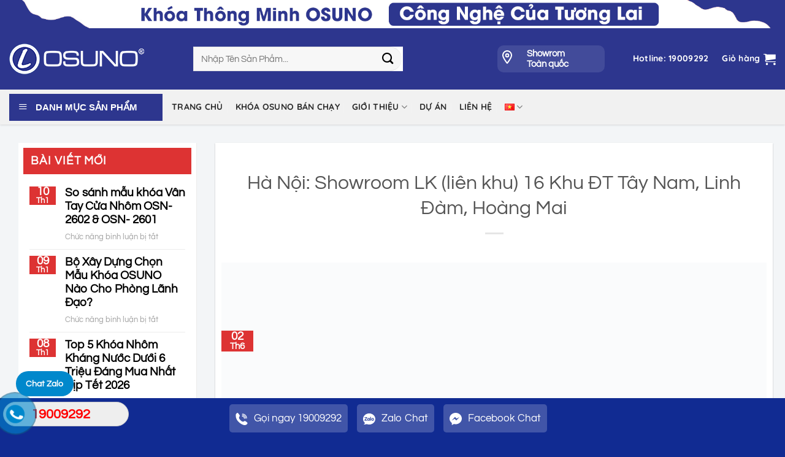

--- FILE ---
content_type: text/html; charset=UTF-8
request_url: https://osuno.com.vn/dai-ly/ha-noi-showroom-vua-cua-go-tt05-lk-lien-khu-16-khu-dt-tay-nam-linh-dam-hoang-mai/
body_size: 34477
content:
<!DOCTYPE html><html lang="vi" prefix="og: https://ogp.me/ns#" class="loading-site no-js"><head><script data-no-optimize="1">var litespeed_docref=sessionStorage.getItem("litespeed_docref");litespeed_docref&&(Object.defineProperty(document,"referrer",{get:function(){return litespeed_docref}}),sessionStorage.removeItem("litespeed_docref"));</script> <meta charset="UTF-8" /><link rel="profile" href="http://gmpg.org/xfn/11" /><link rel="pingback" href="https://osuno.com.vn/xmlrpc.php" /> <script type="litespeed/javascript">(function(html){html.className=html.className.replace(/\bno-js\b/,'js')})(document.documentElement)</script> <link rel="alternate" href="https://osuno.com.vn/dai-ly/ha-noi-showroom-vua-cua-go-tt05-lk-lien-khu-16-khu-dt-tay-nam-linh-dam-hoang-mai/" hreflang="vi" /><link rel="alternate" href="https://osuno.com.vn/en/dai-ly/ha-noi-showroom-lk-lien-khu-16-khu-dt-tay-nam-linh-dam-hoang-mai/" hreflang="en" /><link rel="preload" href="/wp-content/themes/flatsome/assets/css/icons/fl-icons.woff2" as="font" type="font/woff2" crossorigin><meta name="viewport" content="width=device-width, initial-scale=1" /><script type="litespeed/javascript">window._wca=window._wca||[]</script> <title>Hà Nội: Showroom LK (liên Khu) 16 Khu ĐT Tây Nam, Linh Đàm, Hoàng Mai - Khóa Cửa Thông Minh Osuno</title><meta name="robots" content="follow, index, max-snippet:-1, max-video-preview:-1, max-image-preview:large"/><link rel="canonical" href="https://osuno.com.vn/dai-ly/ha-noi-showroom-vua-cua-go-tt05-lk-lien-khu-16-khu-dt-tay-nam-linh-dam-hoang-mai/" /><meta property="og:locale" content="vi_VN" /><meta property="og:type" content="article" /><meta property="og:title" content="Hà Nội: Showroom LK (liên Khu) 16 Khu ĐT Tây Nam, Linh Đàm, Hoàng Mai - Khóa Cửa Thông Minh Osuno" /><meta property="og:url" content="https://osuno.com.vn/dai-ly/ha-noi-showroom-vua-cua-go-tt05-lk-lien-khu-16-khu-dt-tay-nam-linh-dam-hoang-mai/" /><meta property="og:site_name" content="Khóa Cửa Thông Minh OSUNO" /><meta property="og:updated_time" content="2025-02-04T13:31:02+07:00" /><meta property="og:image" content="https://i0.wp.com/osuno.com.vn/wp-content/uploads/dai-ly-vua-cua-go-4.jpg" /><meta property="og:image:secure_url" content="https://i0.wp.com/osuno.com.vn/wp-content/uploads/dai-ly-vua-cua-go-4.jpg" /><meta property="og:image:width" content="768" /><meta property="og:image:height" content="1365" /><meta property="og:image:alt" content="osuno hà nội" /><meta property="og:image:type" content="image/jpeg" /><meta name="twitter:card" content="summary" /><meta name="twitter:title" content="Hà Nội: Showroom LK (liên Khu) 16 Khu ĐT Tây Nam, Linh Đàm, Hoàng Mai - Khóa Cửa Thông Minh Osuno" /><meta name="twitter:image" content="https://i0.wp.com/osuno.com.vn/wp-content/uploads/dai-ly-vua-cua-go-4.jpg" /><link rel='dns-prefetch' href='//stats.wp.com' /><link rel='preconnect' href='//i0.wp.com' /><link rel='preconnect' href='//c0.wp.com' /><link rel='prefetch' href='https://osuno.com.vn/wp-content/themes/flatsome/assets/js/flatsome.js?ver=e1ad26bd5672989785e1' /><link rel='prefetch' href='https://osuno.com.vn/wp-content/themes/flatsome/assets/js/chunk.slider.js?ver=3.19.11' /><link rel='prefetch' href='https://osuno.com.vn/wp-content/themes/flatsome/assets/js/chunk.popups.js?ver=3.19.11' /><link rel='prefetch' href='https://osuno.com.vn/wp-content/themes/flatsome/assets/js/chunk.tooltips.js?ver=3.19.11' /><link rel='prefetch' href='https://osuno.com.vn/wp-content/themes/flatsome/assets/js/woocommerce.js?ver=dd6035ce106022a74757' /><link rel="alternate" type="application/rss+xml" title="Dòng thông tin Khóa Cửa Thông Minh Osuno &raquo;" href="https://osuno.com.vn/feed/" /><link rel="alternate" type="application/rss+xml" title="Khóa Cửa Thông Minh Osuno &raquo; Dòng bình luận" href="https://osuno.com.vn/comments/feed/" /><link rel="alternate" title="oNhúng (JSON)" type="application/json+oembed" href="https://osuno.com.vn/wp-json/oembed/1.0/embed?url=https%3A%2F%2Fosuno.com.vn%2Fdai-ly%2Fha-noi-showroom-vua-cua-go-tt05-lk-lien-khu-16-khu-dt-tay-nam-linh-dam-hoang-mai%2F" /><link rel="alternate" title="oNhúng (XML)" type="text/xml+oembed" href="https://osuno.com.vn/wp-json/oembed/1.0/embed?url=https%3A%2F%2Fosuno.com.vn%2Fdai-ly%2Fha-noi-showroom-vua-cua-go-tt05-lk-lien-khu-16-khu-dt-tay-nam-linh-dam-hoang-mai%2F&#038;format=xml" /><style id='wp-img-auto-sizes-contain-inline-css' type='text/css'>img:is([sizes=auto i],[sizes^="auto," i]){contain-intrinsic-size:3000px 1500px}
/*# sourceURL=wp-img-auto-sizes-contain-inline-css */</style><link data-optimized="2" rel="stylesheet" href="https://osuno.com.vn/wp-content/litespeed/css/01f224c21146ccc868829ca190ad23b7.css?ver=7c174" /><style id='woo-variation-swatches-inline-css' type='text/css'>:root {
--wvs-tick:url("data:image/svg+xml;utf8,%3Csvg filter='drop-shadow(0px 0px 2px rgb(0 0 0 / .8))' xmlns='http://www.w3.org/2000/svg'  viewBox='0 0 30 30'%3E%3Cpath fill='none' stroke='%230066bf' stroke-linecap='round' stroke-linejoin='round' stroke-width='4' d='M4 16L11 23 27 7'/%3E%3C/svg%3E");

--wvs-cross:url("data:image/svg+xml;utf8,%3Csvg filter='drop-shadow(0px 0px 5px rgb(255 255 255 / .6))' xmlns='http://www.w3.org/2000/svg' width='72px' height='72px' viewBox='0 0 24 24'%3E%3Cpath fill='none' stroke='%23ff0000' stroke-linecap='round' stroke-width='0.6' d='M5 5L19 19M19 5L5 19'/%3E%3C/svg%3E");
--wvs-single-product-item-width:30px;
--wvs-single-product-item-height:30px;
--wvs-single-product-item-font-size:16px}
/*# sourceURL=woo-variation-swatches-inline-css */</style><style id='yith-wcan-shortcodes-inline-css' type='text/css'>:root{
	--yith-wcan-filters_colors_titles: #434343;
	--yith-wcan-filters_colors_background: #FFFFFF;
	--yith-wcan-filters_colors_accent: #A7144C;
	--yith-wcan-filters_colors_accent_r: 167;
	--yith-wcan-filters_colors_accent_g: 20;
	--yith-wcan-filters_colors_accent_b: 76;
	--yith-wcan-color_swatches_border_radius: 100%;
	--yith-wcan-color_swatches_size: 30px;
	--yith-wcan-labels_style_background: #FFFFFF;
	--yith-wcan-labels_style_background_hover: #A7144C;
	--yith-wcan-labels_style_background_active: #A7144C;
	--yith-wcan-labels_style_text: #434343;
	--yith-wcan-labels_style_text_hover: #FFFFFF;
	--yith-wcan-labels_style_text_active: #FFFFFF;
	--yith-wcan-anchors_style_text: #434343;
	--yith-wcan-anchors_style_text_hover: #A7144C;
	--yith-wcan-anchors_style_text_active: #A7144C;
}
/*# sourceURL=yith-wcan-shortcodes-inline-css */</style><link rel='stylesheet' id='brands-styles-css' href='https://c0.wp.com/p/woocommerce/9.7.1/assets/css/brands.css' type='text/css' media='all' /><style id='flatsome-main-inline-css' type='text/css'>@font-face {
				font-family: "fl-icons";
				font-display: block;
				src: url(https://osuno.com.vn/wp-content/themes/flatsome/assets/css/icons/fl-icons.eot?v=3.19.11);
				src:
					url(https://osuno.com.vn/wp-content/themes/flatsome/assets/css/icons/fl-icons.eot#iefix?v=3.19.11) format("embedded-opentype"),
					url(https://osuno.com.vn/wp-content/themes/flatsome/assets/css/icons/fl-icons.woff2?v=3.19.11) format("woff2"),
					url(https://osuno.com.vn/wp-content/themes/flatsome/assets/css/icons/fl-icons.ttf?v=3.19.11) format("truetype"),
					url(https://osuno.com.vn/wp-content/themes/flatsome/assets/css/icons/fl-icons.woff?v=3.19.11) format("woff"),
					url(https://osuno.com.vn/wp-content/themes/flatsome/assets/css/icons/fl-icons.svg?v=3.19.11#fl-icons) format("svg");
			}
/*# sourceURL=flatsome-main-inline-css */</style> <script type="litespeed/javascript" data-src="https://c0.wp.com/c/6.9/wp-includes/js/jquery/jquery.min.js" id="jquery-core-js"></script> <script type="litespeed/javascript" data-src="https://c0.wp.com/c/6.9/wp-includes/js/jquery/jquery-migrate.min.js" id="jquery-migrate-js"></script> <script type="text/javascript" src="https://c0.wp.com/p/woocommerce/9.7.1/assets/js/jquery-blockui/jquery.blockUI.min.js" id="jquery-blockui-js" data-wp-strategy="defer"></script> <script type="text/javascript" src="https://stats.wp.com/s-202603.js" id="woocommerce-analytics-js" defer="defer" data-wp-strategy="defer"></script> <script type="text/javascript" src="https://c0.wp.com/p/woocommerce/9.7.1/assets/js/js-cookie/js.cookie.min.js" id="js-cookie-js" data-wp-strategy="defer"></script> <link rel="https://api.w.org/" href="https://osuno.com.vn/wp-json/" /><link rel="EditURI" type="application/rsd+xml" title="RSD" href="https://osuno.com.vn/xmlrpc.php?rsd" /><meta name="generator" content="WordPress 6.9" /><link rel='shortlink' href='https://osuno.com.vn/?p=5242' />
 <script type="litespeed/javascript">(function(w,d,s,l,i){w[l]=w[l]||[];w[l].push({'gtm.start':new Date().getTime(),event:'gtm.js'});var f=d.getElementsByTagName(s)[0],j=d.createElement(s),dl=l!='dataLayer'?'&l='+l:'';j.async=!0;j.src='https://www.googletagmanager.com/gtm.js?id='+i+dl;f.parentNode.insertBefore(j,f)})(window,document,'script','dataLayer','GTM-56TLFK9T')</script> <style>img#wpstats{display:none}</style><meta name="p:domain_verify" content="a1e90958fefd251b0395d1ece3c32719"/><meta name="google-site-verification" content="VpicZ57OomNzLZORY3U4VQ5kjjS5DL3ghRgNMzXWPj4" /><meta name="google-site-verification" content="2c_Igw59tdt6PCaboX3NHdKsVkhDnzZQc0h6StAx3cM" /> <script type="litespeed/javascript">(function(w,d,s,l,i){w[l]=w[l]||[];w[l].push({'gtm.start':new Date().getTime(),event:'gtm.js'});var f=d.getElementsByTagName(s)[0],j=d.createElement(s),dl=l!='dataLayer'?'&l='+l:'';j.async=!0;j.src='https://www.googletagmanager.com/gtm.js?id='+i+dl;f.parentNode.insertBefore(j,f)})(window,document,'script','dataLayer','GTM-K3L694G')</script> 
 <script type="litespeed/javascript" data-src="https://www.googletagmanager.com/gtag/js?id=G-Y1YTMHYT6R"></script> <script type="litespeed/javascript">window.dataLayer=window.dataLayer||[];function gtag(){dataLayer.push(arguments)}
gtag('js',new Date());gtag('config','G-Y1YTMHYT6R')</script>  <script type="litespeed/javascript">(function(w,d,s,l,i){w[l]=w[l]||[];w[l].push({'gtm.start':new Date().getTime(),event:'gtm.js'});var f=d.getElementsByTagName(s)[0],j=d.createElement(s),dl=l!='dataLayer'?'&l='+l:'';j.async=!0;j.src='https://www.googletagmanager.com/gtm.js?id='+i+dl;f.parentNode.insertBefore(j,f)})(window,document,'script','dataLayer','GTM-5WKSTKD7')</script>  <script type="litespeed/javascript" data-src="//s1.what-on.com/widget/service-v2.js?key=N52ZFlx"></script>  <script type="litespeed/javascript" data-src="https://www.googletagmanager.com/gtag/js?id=G-R2BG5GV3SX"></script> <script type="litespeed/javascript">window.dataLayer=window.dataLayer||[];function gtag(){dataLayer.push(arguments)}
gtag('js',new Date());gtag('config','G-R2BG5GV3SX')</script>  <script type="litespeed/javascript">function gtag_report_conversion(url){var callback=function(){if(typeof(url)!='undefined'){window.location=url}};gtag('event','conversion',{'send_to':'AW-16647604477/fTyACPm62eAZEP2RmYI-','event_callback':callback});return!1}</script>  <script type="litespeed/javascript">gtag('event','conversion',{'send_to':'AW-16647604477/uyoeCI3x2YYaEP2RmYI-'})</script>  <script type="litespeed/javascript">gtag('event','conversion',{'send_to':'AW-16647604477/Mq8YCIrx2YYaEP2RmYI-'})</script> <noscript><style>.woocommerce-product-gallery{ opacity: 1 !important; }</style></noscript><style class='wp-fonts-local' type='text/css'>@font-face{font-family:Inter;font-style:normal;font-weight:300 900;font-display:fallback;src:url('https://osuno.com.vn/wp-content/plugins/woocommerce/assets/fonts/Inter-VariableFont_slnt,wght.woff2') format('woff2');font-stretch:normal;}
@font-face{font-family:Cardo;font-style:normal;font-weight:400;font-display:fallback;src:url('https://osuno.com.vn/wp-content/plugins/woocommerce/assets/fonts/cardo_normal_400.woff2') format('woff2');}</style><link rel="icon" href="https://i0.wp.com/osuno.com.vn/wp-content/uploads/2020/07/cropped-Logo-chuan.png?fit=32%2C32&#038;ssl=1" sizes="32x32" /><link rel="icon" href="https://i0.wp.com/osuno.com.vn/wp-content/uploads/2020/07/cropped-Logo-chuan.png?fit=192%2C192&#038;ssl=1" sizes="192x192" /><link rel="apple-touch-icon" href="https://i0.wp.com/osuno.com.vn/wp-content/uploads/2020/07/cropped-Logo-chuan.png?fit=180%2C180&#038;ssl=1" /><meta name="msapplication-TileImage" content="https://i0.wp.com/osuno.com.vn/wp-content/uploads/2020/07/cropped-Logo-chuan.png?fit=270%2C270&#038;ssl=1" /><style id="custom-css" type="text/css">:root {--primary-color: #dd3333;--fs-color-primary: #dd3333;--fs-color-secondary: #2d368e;--fs-color-success: #7a9c59;--fs-color-alert: #b20000;--fs-experimental-link-color: #2d368e;--fs-experimental-link-color-hover: #5260df;}.tooltipster-base {--tooltip-color: #fff;--tooltip-bg-color: #000;}.off-canvas-right .mfp-content, .off-canvas-left .mfp-content {--drawer-width: 300px;}.off-canvas .mfp-content.off-canvas-cart {--drawer-width: 360px;}.container-width, .full-width .ubermenu-nav, .container, .row{max-width: 1330px}.row.row-collapse{max-width: 1300px}.row.row-small{max-width: 1322.5px}.row.row-large{max-width: 1360px}.header-main{height: 100px}#logo img{max-height: 100px}#logo{width:270px;}#logo img{padding:11px 0;}.header-bottom{min-height: 43px}.header-top{min-height: 30px}.transparent .header-main{height: 30px}.transparent #logo img{max-height: 30px}.has-transparent + .page-title:first-of-type,.has-transparent + #main > .page-title,.has-transparent + #main > div > .page-title,.has-transparent + #main .page-header-wrapper:first-of-type .page-title{padding-top: 110px;}.header.show-on-scroll,.stuck .header-main{height:45px!important}.stuck #logo img{max-height: 45px!important}.search-form{ width: 73%;}.header-bg-color {background-color: rgba(255,255,255,0.9)}.header-bottom {background-color: #f1f1f1}.top-bar-nav > li > a{line-height: 16px }.header-main .nav > li > a{line-height: 16px }.stuck .header-main .nav > li > a{line-height: 12px }.header-bottom-nav > li > a{line-height: 37px }@media (max-width: 549px) {.header-main{height: 70px}#logo img{max-height: 70px}}.nav-dropdown-has-arrow.nav-dropdown-has-border li.has-dropdown:before{border-bottom-color: #2d368e;}.nav .nav-dropdown{border-color: #2d368e }.nav-dropdown{border-radius:10px}.nav-dropdown{font-size:99%}.header-top{background-color:#2d368e!important;}body{font-size: 117%;}@media screen and (max-width: 549px){body{font-size: 114%;}}body{font-family: Questrial, sans-serif;}body {font-weight: 400;font-style: normal;}.nav > li > a {font-family: Quicksand, sans-serif;}.mobile-sidebar-levels-2 .nav > li > ul > li > a {font-family: Quicksand, sans-serif;}.nav > li > a,.mobile-sidebar-levels-2 .nav > li > ul > li > a {font-weight: 700;font-style: normal;}h1,h2,h3,h4,h5,h6,.heading-font, .off-canvas-center .nav-sidebar.nav-vertical > li > a{font-family: Questrial, sans-serif;}h1,h2,h3,h4,h5,h6,.heading-font,.banner h1,.banner h2 {font-weight: 400;font-style: normal;}.alt-font{font-family: Questrial, sans-serif;}.alt-font {font-weight: 400!important;font-style: normal!important;}.header:not(.transparent) .header-nav-main.nav > li > a {color: #0a0a0a;}.header:not(.transparent) .header-nav-main.nav > li > a:hover,.header:not(.transparent) .header-nav-main.nav > li.active > a,.header:not(.transparent) .header-nav-main.nav > li.current > a,.header:not(.transparent) .header-nav-main.nav > li > a.active,.header:not(.transparent) .header-nav-main.nav > li > a.current{color: #e10909;}.header-nav-main.nav-line-bottom > li > a:before,.header-nav-main.nav-line-grow > li > a:before,.header-nav-main.nav-line > li > a:before,.header-nav-main.nav-box > li > a:hover,.header-nav-main.nav-box > li.active > a,.header-nav-main.nav-pills > li > a:hover,.header-nav-main.nav-pills > li.active > a{color:#FFF!important;background-color: #e10909;}.header:not(.transparent) .header-bottom-nav.nav > li > a{color: #2d2d2d;}.header:not(.transparent) .header-bottom-nav.nav > li > a:hover,.header:not(.transparent) .header-bottom-nav.nav > li.active > a,.header:not(.transparent) .header-bottom-nav.nav > li.current > a,.header:not(.transparent) .header-bottom-nav.nav > li > a.active,.header:not(.transparent) .header-bottom-nav.nav > li > a.current{color: #0b317e;}.header-bottom-nav.nav-line-bottom > li > a:before,.header-bottom-nav.nav-line-grow > li > a:before,.header-bottom-nav.nav-line > li > a:before,.header-bottom-nav.nav-box > li > a:hover,.header-bottom-nav.nav-box > li.active > a,.header-bottom-nav.nav-pills > li > a:hover,.header-bottom-nav.nav-pills > li.active > a{color:#FFF!important;background-color: #0b317e;}.shop-page-title.featured-title .title-overlay{background-color: rgba(30,115,190,0.3);}@media screen and (min-width: 550px){.products .box-vertical .box-image{min-width: 0px!important;width: 0px!important;}}.absolute-footer, html{background-color: #112b92}.nav-vertical-fly-out > li + li {border-top-width: 1px; border-top-style: solid;}/* Custom CSS */.view-page-content .term-description, .view-page-content .wp-archive-footer-content{height: auto;display: block;overflow: hidden;width: 100%;background: #fff;padding: 24px;}.entry-meta.uppercase.is-xsmall {display: none;}.taxonomy-description {background: #03a9f417;padding: 1em 2em;border-radius: 5px;margin: 1em;}.label-new.menu-item > a:after{content:"Mới";}.label-hot.menu-item > a:after{content:"Nổi bật";}.label-sale.menu-item > a:after{content:"Giảm giá";}.label-popular.menu-item > a:after{content:"Phổ biến";}</style><style type="text/css" id="wp-custom-css">/* Màu ĐỎ ĐỒNG cho variation swatch */
.vi-wpvs-option[data-value="do-dong"],
.vi-wpvs-option[data-term="do-dong"],
.variable-item[data-value="do-dong"] {
    background-color: #B87333 !important;
    border: 1px solid #8a4f2a !important;
}
/* Đổi ô màu trắng thành màu nâu */
.vi-wpvs-option[data-value="nau"],
.variable-item[data-value="nau"] {
    background: linear-gradient(
        135deg,
        #d8a15f 0%,
        #b87333 40%,
        #9c4a1a 75%,
        #7a3814 100%
    ) !important;

    border: 1px solid #6f3b1a !important;
}</style><style id="flatsome-swatches-css">.variations_form .ux-swatch.selected {box-shadow: 0 0 0 2px var(--fs-color-secondary);}.ux-swatches-in-loop .ux-swatch.selected {box-shadow: 0 0 0 2px var(--fs-color-secondary);}</style><style id="kirki-inline-styles">/* vietnamese */
@font-face {
  font-family: 'Questrial';
  font-style: normal;
  font-weight: 400;
  font-display: swap;
  src: url(https://osuno.com.vn/wp-content/fonts/questrial/QdVUSTchPBm7nuUeVf70sSFlq20.woff2) format('woff2');
  unicode-range: U+0102-0103, U+0110-0111, U+0128-0129, U+0168-0169, U+01A0-01A1, U+01AF-01B0, U+0300-0301, U+0303-0304, U+0308-0309, U+0323, U+0329, U+1EA0-1EF9, U+20AB;
}
/* latin-ext */
@font-face {
  font-family: 'Questrial';
  font-style: normal;
  font-weight: 400;
  font-display: swap;
  src: url(https://osuno.com.vn/wp-content/fonts/questrial/QdVUSTchPBm7nuUeVf70sCFlq20.woff2) format('woff2');
  unicode-range: U+0100-02BA, U+02BD-02C5, U+02C7-02CC, U+02CE-02D7, U+02DD-02FF, U+0304, U+0308, U+0329, U+1D00-1DBF, U+1E00-1E9F, U+1EF2-1EFF, U+2020, U+20A0-20AB, U+20AD-20C0, U+2113, U+2C60-2C7F, U+A720-A7FF;
}
/* latin */
@font-face {
  font-family: 'Questrial';
  font-style: normal;
  font-weight: 400;
  font-display: swap;
  src: url(https://osuno.com.vn/wp-content/fonts/questrial/QdVUSTchPBm7nuUeVf70viFl.woff2) format('woff2');
  unicode-range: U+0000-00FF, U+0131, U+0152-0153, U+02BB-02BC, U+02C6, U+02DA, U+02DC, U+0304, U+0308, U+0329, U+2000-206F, U+20AC, U+2122, U+2191, U+2193, U+2212, U+2215, U+FEFF, U+FFFD;
}/* vietnamese */
@font-face {
  font-family: 'Quicksand';
  font-style: normal;
  font-weight: 700;
  font-display: swap;
  src: url(https://osuno.com.vn/wp-content/fonts/quicksand/6xK-dSZaM9iE8KbpRA_LJ3z8mH9BOJvgkBgv58m-wi40.woff2) format('woff2');
  unicode-range: U+0102-0103, U+0110-0111, U+0128-0129, U+0168-0169, U+01A0-01A1, U+01AF-01B0, U+0300-0301, U+0303-0304, U+0308-0309, U+0323, U+0329, U+1EA0-1EF9, U+20AB;
}
/* latin-ext */
@font-face {
  font-family: 'Quicksand';
  font-style: normal;
  font-weight: 700;
  font-display: swap;
  src: url(https://osuno.com.vn/wp-content/fonts/quicksand/6xK-dSZaM9iE8KbpRA_LJ3z8mH9BOJvgkBgv58i-wi40.woff2) format('woff2');
  unicode-range: U+0100-02BA, U+02BD-02C5, U+02C7-02CC, U+02CE-02D7, U+02DD-02FF, U+0304, U+0308, U+0329, U+1D00-1DBF, U+1E00-1E9F, U+1EF2-1EFF, U+2020, U+20A0-20AB, U+20AD-20C0, U+2113, U+2C60-2C7F, U+A720-A7FF;
}
/* latin */
@font-face {
  font-family: 'Quicksand';
  font-style: normal;
  font-weight: 700;
  font-display: swap;
  src: url(https://osuno.com.vn/wp-content/fonts/quicksand/6xK-dSZaM9iE8KbpRA_LJ3z8mH9BOJvgkBgv58a-wg.woff2) format('woff2');
  unicode-range: U+0000-00FF, U+0131, U+0152-0153, U+02BB-02BC, U+02C6, U+02DA, U+02DC, U+0304, U+0308, U+0329, U+2000-206F, U+20AC, U+2122, U+2191, U+2193, U+2212, U+2215, U+FEFF, U+FFFD;
}</style><link rel='stylesheet' id='wc-blocks-style-css' href='https://c0.wp.com/p/woocommerce/9.7.1/assets/client/blocks/wc-blocks.css' type='text/css' media='all' /><style id='global-styles-inline-css' type='text/css'>:root{--wp--preset--aspect-ratio--square: 1;--wp--preset--aspect-ratio--4-3: 4/3;--wp--preset--aspect-ratio--3-4: 3/4;--wp--preset--aspect-ratio--3-2: 3/2;--wp--preset--aspect-ratio--2-3: 2/3;--wp--preset--aspect-ratio--16-9: 16/9;--wp--preset--aspect-ratio--9-16: 9/16;--wp--preset--color--black: #000000;--wp--preset--color--cyan-bluish-gray: #abb8c3;--wp--preset--color--white: #ffffff;--wp--preset--color--pale-pink: #f78da7;--wp--preset--color--vivid-red: #cf2e2e;--wp--preset--color--luminous-vivid-orange: #ff6900;--wp--preset--color--luminous-vivid-amber: #fcb900;--wp--preset--color--light-green-cyan: #7bdcb5;--wp--preset--color--vivid-green-cyan: #00d084;--wp--preset--color--pale-cyan-blue: #8ed1fc;--wp--preset--color--vivid-cyan-blue: #0693e3;--wp--preset--color--vivid-purple: #9b51e0;--wp--preset--color--primary: #dd3333;--wp--preset--color--secondary: #2d368e;--wp--preset--color--success: #7a9c59;--wp--preset--color--alert: #b20000;--wp--preset--gradient--vivid-cyan-blue-to-vivid-purple: linear-gradient(135deg,rgb(6,147,227) 0%,rgb(155,81,224) 100%);--wp--preset--gradient--light-green-cyan-to-vivid-green-cyan: linear-gradient(135deg,rgb(122,220,180) 0%,rgb(0,208,130) 100%);--wp--preset--gradient--luminous-vivid-amber-to-luminous-vivid-orange: linear-gradient(135deg,rgb(252,185,0) 0%,rgb(255,105,0) 100%);--wp--preset--gradient--luminous-vivid-orange-to-vivid-red: linear-gradient(135deg,rgb(255,105,0) 0%,rgb(207,46,46) 100%);--wp--preset--gradient--very-light-gray-to-cyan-bluish-gray: linear-gradient(135deg,rgb(238,238,238) 0%,rgb(169,184,195) 100%);--wp--preset--gradient--cool-to-warm-spectrum: linear-gradient(135deg,rgb(74,234,220) 0%,rgb(151,120,209) 20%,rgb(207,42,186) 40%,rgb(238,44,130) 60%,rgb(251,105,98) 80%,rgb(254,248,76) 100%);--wp--preset--gradient--blush-light-purple: linear-gradient(135deg,rgb(255,206,236) 0%,rgb(152,150,240) 100%);--wp--preset--gradient--blush-bordeaux: linear-gradient(135deg,rgb(254,205,165) 0%,rgb(254,45,45) 50%,rgb(107,0,62) 100%);--wp--preset--gradient--luminous-dusk: linear-gradient(135deg,rgb(255,203,112) 0%,rgb(199,81,192) 50%,rgb(65,88,208) 100%);--wp--preset--gradient--pale-ocean: linear-gradient(135deg,rgb(255,245,203) 0%,rgb(182,227,212) 50%,rgb(51,167,181) 100%);--wp--preset--gradient--electric-grass: linear-gradient(135deg,rgb(202,248,128) 0%,rgb(113,206,126) 100%);--wp--preset--gradient--midnight: linear-gradient(135deg,rgb(2,3,129) 0%,rgb(40,116,252) 100%);--wp--preset--font-size--small: 13px;--wp--preset--font-size--medium: 20px;--wp--preset--font-size--large: 36px;--wp--preset--font-size--x-large: 42px;--wp--preset--font-family--inter: "Inter", sans-serif;--wp--preset--font-family--cardo: Cardo;--wp--preset--spacing--20: 0.44rem;--wp--preset--spacing--30: 0.67rem;--wp--preset--spacing--40: 1rem;--wp--preset--spacing--50: 1.5rem;--wp--preset--spacing--60: 2.25rem;--wp--preset--spacing--70: 3.38rem;--wp--preset--spacing--80: 5.06rem;--wp--preset--shadow--natural: 6px 6px 9px rgba(0, 0, 0, 0.2);--wp--preset--shadow--deep: 12px 12px 50px rgba(0, 0, 0, 0.4);--wp--preset--shadow--sharp: 6px 6px 0px rgba(0, 0, 0, 0.2);--wp--preset--shadow--outlined: 6px 6px 0px -3px rgb(255, 255, 255), 6px 6px rgb(0, 0, 0);--wp--preset--shadow--crisp: 6px 6px 0px rgb(0, 0, 0);}:where(body) { margin: 0; }.wp-site-blocks > .alignleft { float: left; margin-right: 2em; }.wp-site-blocks > .alignright { float: right; margin-left: 2em; }.wp-site-blocks > .aligncenter { justify-content: center; margin-left: auto; margin-right: auto; }:where(.is-layout-flex){gap: 0.5em;}:where(.is-layout-grid){gap: 0.5em;}.is-layout-flow > .alignleft{float: left;margin-inline-start: 0;margin-inline-end: 2em;}.is-layout-flow > .alignright{float: right;margin-inline-start: 2em;margin-inline-end: 0;}.is-layout-flow > .aligncenter{margin-left: auto !important;margin-right: auto !important;}.is-layout-constrained > .alignleft{float: left;margin-inline-start: 0;margin-inline-end: 2em;}.is-layout-constrained > .alignright{float: right;margin-inline-start: 2em;margin-inline-end: 0;}.is-layout-constrained > .aligncenter{margin-left: auto !important;margin-right: auto !important;}.is-layout-constrained > :where(:not(.alignleft):not(.alignright):not(.alignfull)){margin-left: auto !important;margin-right: auto !important;}body .is-layout-flex{display: flex;}.is-layout-flex{flex-wrap: wrap;align-items: center;}.is-layout-flex > :is(*, div){margin: 0;}body .is-layout-grid{display: grid;}.is-layout-grid > :is(*, div){margin: 0;}body{padding-top: 0px;padding-right: 0px;padding-bottom: 0px;padding-left: 0px;}a:where(:not(.wp-element-button)){text-decoration: none;}:root :where(.wp-element-button, .wp-block-button__link){background-color: #32373c;border-width: 0;color: #fff;font-family: inherit;font-size: inherit;font-style: inherit;font-weight: inherit;letter-spacing: inherit;line-height: inherit;padding-top: calc(0.667em + 2px);padding-right: calc(1.333em + 2px);padding-bottom: calc(0.667em + 2px);padding-left: calc(1.333em + 2px);text-decoration: none;text-transform: inherit;}.has-black-color{color: var(--wp--preset--color--black) !important;}.has-cyan-bluish-gray-color{color: var(--wp--preset--color--cyan-bluish-gray) !important;}.has-white-color{color: var(--wp--preset--color--white) !important;}.has-pale-pink-color{color: var(--wp--preset--color--pale-pink) !important;}.has-vivid-red-color{color: var(--wp--preset--color--vivid-red) !important;}.has-luminous-vivid-orange-color{color: var(--wp--preset--color--luminous-vivid-orange) !important;}.has-luminous-vivid-amber-color{color: var(--wp--preset--color--luminous-vivid-amber) !important;}.has-light-green-cyan-color{color: var(--wp--preset--color--light-green-cyan) !important;}.has-vivid-green-cyan-color{color: var(--wp--preset--color--vivid-green-cyan) !important;}.has-pale-cyan-blue-color{color: var(--wp--preset--color--pale-cyan-blue) !important;}.has-vivid-cyan-blue-color{color: var(--wp--preset--color--vivid-cyan-blue) !important;}.has-vivid-purple-color{color: var(--wp--preset--color--vivid-purple) !important;}.has-primary-color{color: var(--wp--preset--color--primary) !important;}.has-secondary-color{color: var(--wp--preset--color--secondary) !important;}.has-success-color{color: var(--wp--preset--color--success) !important;}.has-alert-color{color: var(--wp--preset--color--alert) !important;}.has-black-background-color{background-color: var(--wp--preset--color--black) !important;}.has-cyan-bluish-gray-background-color{background-color: var(--wp--preset--color--cyan-bluish-gray) !important;}.has-white-background-color{background-color: var(--wp--preset--color--white) !important;}.has-pale-pink-background-color{background-color: var(--wp--preset--color--pale-pink) !important;}.has-vivid-red-background-color{background-color: var(--wp--preset--color--vivid-red) !important;}.has-luminous-vivid-orange-background-color{background-color: var(--wp--preset--color--luminous-vivid-orange) !important;}.has-luminous-vivid-amber-background-color{background-color: var(--wp--preset--color--luminous-vivid-amber) !important;}.has-light-green-cyan-background-color{background-color: var(--wp--preset--color--light-green-cyan) !important;}.has-vivid-green-cyan-background-color{background-color: var(--wp--preset--color--vivid-green-cyan) !important;}.has-pale-cyan-blue-background-color{background-color: var(--wp--preset--color--pale-cyan-blue) !important;}.has-vivid-cyan-blue-background-color{background-color: var(--wp--preset--color--vivid-cyan-blue) !important;}.has-vivid-purple-background-color{background-color: var(--wp--preset--color--vivid-purple) !important;}.has-primary-background-color{background-color: var(--wp--preset--color--primary) !important;}.has-secondary-background-color{background-color: var(--wp--preset--color--secondary) !important;}.has-success-background-color{background-color: var(--wp--preset--color--success) !important;}.has-alert-background-color{background-color: var(--wp--preset--color--alert) !important;}.has-black-border-color{border-color: var(--wp--preset--color--black) !important;}.has-cyan-bluish-gray-border-color{border-color: var(--wp--preset--color--cyan-bluish-gray) !important;}.has-white-border-color{border-color: var(--wp--preset--color--white) !important;}.has-pale-pink-border-color{border-color: var(--wp--preset--color--pale-pink) !important;}.has-vivid-red-border-color{border-color: var(--wp--preset--color--vivid-red) !important;}.has-luminous-vivid-orange-border-color{border-color: var(--wp--preset--color--luminous-vivid-orange) !important;}.has-luminous-vivid-amber-border-color{border-color: var(--wp--preset--color--luminous-vivid-amber) !important;}.has-light-green-cyan-border-color{border-color: var(--wp--preset--color--light-green-cyan) !important;}.has-vivid-green-cyan-border-color{border-color: var(--wp--preset--color--vivid-green-cyan) !important;}.has-pale-cyan-blue-border-color{border-color: var(--wp--preset--color--pale-cyan-blue) !important;}.has-vivid-cyan-blue-border-color{border-color: var(--wp--preset--color--vivid-cyan-blue) !important;}.has-vivid-purple-border-color{border-color: var(--wp--preset--color--vivid-purple) !important;}.has-primary-border-color{border-color: var(--wp--preset--color--primary) !important;}.has-secondary-border-color{border-color: var(--wp--preset--color--secondary) !important;}.has-success-border-color{border-color: var(--wp--preset--color--success) !important;}.has-alert-border-color{border-color: var(--wp--preset--color--alert) !important;}.has-vivid-cyan-blue-to-vivid-purple-gradient-background{background: var(--wp--preset--gradient--vivid-cyan-blue-to-vivid-purple) !important;}.has-light-green-cyan-to-vivid-green-cyan-gradient-background{background: var(--wp--preset--gradient--light-green-cyan-to-vivid-green-cyan) !important;}.has-luminous-vivid-amber-to-luminous-vivid-orange-gradient-background{background: var(--wp--preset--gradient--luminous-vivid-amber-to-luminous-vivid-orange) !important;}.has-luminous-vivid-orange-to-vivid-red-gradient-background{background: var(--wp--preset--gradient--luminous-vivid-orange-to-vivid-red) !important;}.has-very-light-gray-to-cyan-bluish-gray-gradient-background{background: var(--wp--preset--gradient--very-light-gray-to-cyan-bluish-gray) !important;}.has-cool-to-warm-spectrum-gradient-background{background: var(--wp--preset--gradient--cool-to-warm-spectrum) !important;}.has-blush-light-purple-gradient-background{background: var(--wp--preset--gradient--blush-light-purple) !important;}.has-blush-bordeaux-gradient-background{background: var(--wp--preset--gradient--blush-bordeaux) !important;}.has-luminous-dusk-gradient-background{background: var(--wp--preset--gradient--luminous-dusk) !important;}.has-pale-ocean-gradient-background{background: var(--wp--preset--gradient--pale-ocean) !important;}.has-electric-grass-gradient-background{background: var(--wp--preset--gradient--electric-grass) !important;}.has-midnight-gradient-background{background: var(--wp--preset--gradient--midnight) !important;}.has-small-font-size{font-size: var(--wp--preset--font-size--small) !important;}.has-medium-font-size{font-size: var(--wp--preset--font-size--medium) !important;}.has-large-font-size{font-size: var(--wp--preset--font-size--large) !important;}.has-x-large-font-size{font-size: var(--wp--preset--font-size--x-large) !important;}.has-inter-font-family{font-family: var(--wp--preset--font-family--inter) !important;}.has-cardo-font-family{font-family: var(--wp--preset--font-family--cardo) !important;}
/*# sourceURL=global-styles-inline-css */</style></head><body class="wp-singular dai-ly-template-default single single-dai-ly postid-5242 wp-theme-flatsome wp-child-theme-mica theme-flatsome ot-vertical-menu woo-variation-swatches wvs-behavior-blur wvs-theme-mica wvs-show-label wvs-tooltip yith-wcan-pro full-width lightbox nav-dropdown-has-arrow nav-dropdown-has-shadow nav-dropdown-has-border"><noscript><iframe data-lazyloaded="1" src="about:blank" data-litespeed-src="https://www.googletagmanager.com/ns.html?id=GTM-5WKSTKD7"
height="0" width="0" style="display:none;visibility:hidden"></iframe></noscript><noscript><iframe data-lazyloaded="1" src="about:blank" data-litespeed-src="https://www.googletagmanager.com/ns.html?id=GTM-56TLFK9T"
height="0" width="0" style="display:none;visibility:hidden"></iframe></noscript><a class="skip-link screen-reader-text" href="#main">Bỏ qua nội dung</a><div id="wrapper"><header id="header" class="header has-sticky sticky-jump"><div class="header-wrapper"><div id="top-bar" class="header-top nav-dark flex-has-center"><div class="flex-row container"><div class="flex-col hide-for-medium flex-left"><ul class="nav nav-left medium-nav-center nav-small  nav-divided"></ul></div><div class="flex-col hide-for-medium flex-center"><ul class="nav nav-center nav-small  nav-divided"><li class="header-block"><div class="header-block-block-1"><div class="img has-hover x md-x lg-x y md-y lg-y" id="image_335990476">
<a class="" href="https://osuno.com.vn/khoa-cua-van-tay/" target="_blank" rel="noopener" ><div class="img-inner dark" >
<img data-lazyloaded="1" src="[data-uri]" width="1920" height="71" data-src="https://osuno.com.vn/wp-content/uploads/osuno-cong-nghe-cua-tuong-lai.png" class="attachment-original size-original" alt="osuno công nghệ của tương lai" decoding="async" fetchpriority="high" data-srcset="https://i0.wp.com/osuno.com.vn/wp-content/uploads/osuno-cong-nghe-cua-tuong-lai.png?w=1920&amp;ssl=1 1920w, https://i0.wp.com/osuno.com.vn/wp-content/uploads/osuno-cong-nghe-cua-tuong-lai.png?resize=300%2C11&amp;ssl=1 300w, https://i0.wp.com/osuno.com.vn/wp-content/uploads/osuno-cong-nghe-cua-tuong-lai.png?resize=150%2C6&amp;ssl=1 150w, https://i0.wp.com/osuno.com.vn/wp-content/uploads/osuno-cong-nghe-cua-tuong-lai.png?resize=768%2C28&amp;ssl=1 768w" data-sizes="(max-width: 1920px) 100vw, 1920px" /></div>
</a><style>#image_335990476 {
  width: 100%;
}</style></div></div></li></ul></div><div class="flex-col hide-for-medium flex-right"><ul class="nav top-bar-nav nav-right nav-small  nav-divided"></ul></div><div class="flex-col show-for-medium flex-grow"><ul class="nav nav-center nav-small mobile-nav  nav-divided"><li class="header-block"><div class="header-block-block-1"><div class="img has-hover x md-x lg-x y md-y lg-y" id="image_219843972">
<a class="" href="https://osuno.com.vn/khoa-cua-van-tay/" target="_blank" rel="noopener" ><div class="img-inner dark" >
<img data-lazyloaded="1" src="[data-uri]" width="1920" height="71" data-src="https://osuno.com.vn/wp-content/uploads/osuno-cong-nghe-cua-tuong-lai.png" class="attachment-original size-original" alt="osuno công nghệ của tương lai" decoding="async" data-srcset="https://i0.wp.com/osuno.com.vn/wp-content/uploads/osuno-cong-nghe-cua-tuong-lai.png?w=1920&amp;ssl=1 1920w, https://i0.wp.com/osuno.com.vn/wp-content/uploads/osuno-cong-nghe-cua-tuong-lai.png?resize=300%2C11&amp;ssl=1 300w, https://i0.wp.com/osuno.com.vn/wp-content/uploads/osuno-cong-nghe-cua-tuong-lai.png?resize=150%2C6&amp;ssl=1 150w, https://i0.wp.com/osuno.com.vn/wp-content/uploads/osuno-cong-nghe-cua-tuong-lai.png?resize=768%2C28&amp;ssl=1 768w" data-sizes="(max-width: 1920px) 100vw, 1920px" /></div>
</a><style>#image_219843972 {
  width: 100%;
}</style></div></div></li></ul></div></div></div><div id="masthead" class="header-main hide-for-sticky"><div class="header-inner flex-row container logo-left medium-logo-center" role="navigation"><div id="logo" class="flex-col logo"><a href="https://osuno.com.vn" title="Khóa Cửa Thông Minh Osuno - Giải Pháp Khóa Cửa Vân Tay Thông Minh Thế Hệ Mới" rel="home">
<img data-lazyloaded="1" src="[data-uri]" width="220" height="50" data-src="https://i0.wp.com/osuno.com.vn/wp-content/uploads/OSUNO-logo.png?fit=220%2C50&#038;ssl=1" class="header_logo header-logo" alt="Khóa Cửa Thông Minh Osuno"/><img data-lazyloaded="1" src="[data-uri]" width="220" height="50" data-src="https://i0.wp.com/osuno.com.vn/wp-content/uploads/OSUNO-logo.png?fit=220%2C50&#038;ssl=1" class="header-logo-dark" alt="Khóa Cửa Thông Minh Osuno"/></a></div><div class="flex-col show-for-medium flex-left"><ul class="mobile-nav nav nav-left "><li class="header-search header-search-lightbox has-icon"><div class="header-button">		<a href="#search-lightbox" aria-label="Tìm kiếm" data-open="#search-lightbox" data-focus="input.search-field"
class="icon button round is-outline is-small">
<i class="icon-search" style="font-size:16px;" ></i></a></div><div id="search-lightbox" class="mfp-hide dark text-center"><div class="searchform-wrapper ux-search-box relative form-flat is-large"><form role="search" method="get" class="searchform" action="https://osuno.com.vn/"><div class="flex-row relative"><div class="flex-col flex-grow">
<label class="screen-reader-text" for="woocommerce-product-search-field-0">Tìm kiếm:</label>
<input type="search" id="woocommerce-product-search-field-0" class="search-field mb-0" placeholder="Nhập Tên Sản Phẩm..." value="" name="s" />
<input type="hidden" name="post_type" value="product" />
<input type="hidden" name="lang" value="vi" /></div><div class="flex-col">
<button type="submit" value="Tìm kiếm" class="ux-search-submit submit-button secondary button  icon mb-0" aria-label="Gửi">
<i class="icon-search" ></i>			</button></div></div><div class="live-search-results text-left z-top"></div></form></div></div></li></ul></div><div class="flex-col hide-for-medium flex-left
flex-grow"><ul class="header-nav header-nav-main nav nav-left  nav-uppercase" ><li class="header-search-form search-form html relative has-icon"><div class="header-search-form-wrapper"><div class="searchform-wrapper ux-search-box relative form-flat is-normal"><form role="search" method="get" class="searchform" action="https://osuno.com.vn/"><div class="flex-row relative"><div class="flex-col flex-grow">
<label class="screen-reader-text" for="woocommerce-product-search-field-1">Tìm kiếm:</label>
<input type="search" id="woocommerce-product-search-field-1" class="search-field mb-0" placeholder="Nhập Tên Sản Phẩm..." value="" name="s" />
<input type="hidden" name="post_type" value="product" />
<input type="hidden" name="lang" value="vi" /></div><div class="flex-col">
<button type="submit" value="Tìm kiếm" class="ux-search-submit submit-button secondary button  icon mb-0" aria-label="Gửi">
<i class="icon-search" ></i>			</button></div></div><div class="live-search-results text-left z-top"></div></form></div></div></li></ul></div><div class="flex-col hide-for-medium flex-right"><ul class="header-nav header-nav-main nav nav-right  nav-uppercase"><li class="html custom html_topbar_right"><div class="item check-map">
<a href="#map-showroom">
<span class="icon"><svg xmlns="http://www.w3.org/2000/svg" viewBox="0 0 384 512"><path fill="#fff" d="M336 192c0-79.5-64.5-144-144-144S48 112.5 48 192c0 12.4 4.5 31.6 15.3 57.2c10.5 24.8 25.4 52.2 42.5 79.9c28.5 46.2 61.5 90.8 86.2 122.6c24.8-31.8 57.8-76.4 86.2-122.6c17.1-27.7 32-55.1 42.5-79.9C331.5 223.6 336 204.4 336 192zm48 0c0 87.4-117 243-168.3 307.2c-12.3 15.3-35.1 15.3-47.4 0C117 435 0 279.4 0 192C0 86 86 0 192 0S384 86 384 192zm-160 0a32 32 0 1 0 -64 0 32 32 0 1 0 64 0zm-112 0a80 80 0 1 1 160 0 80 80 0 1 1 -160 0z"/></svg></span>
<span class="text">Showrom <br>Toàn quốc</span>
</a></div></li><li class="html custom html_topbar_left"><a href="tel:19009292"><div class="icon"><i class="fa fa-volume-control-phone" aria-hidden="true"></i></div><p><span>Hotline: 19009292</span></p>
</a></li><li class="cart-item has-icon"><a href="https://osuno.com.vn/en/shop/" class="header-cart-link is-small" title="Giỏ hàng" ><span class="header-cart-title">
Giỏ hàng     </span><i class="icon-shopping-cart"
data-icon-label="0">
</i>
</a></li></ul></div><div class="flex-col show-for-medium flex-right"><ul class="mobile-nav nav nav-right "><li class="cart-item has-icon"><a href="https://osuno.com.vn/en/shop/" class="header-cart-link is-small" title="Giỏ hàng" ><i class="icon-shopping-cart"
data-icon-label="0">
</i>
</a></li></ul></div></div></div><div id="wide-nav" class="header-bottom wide-nav nav-dark"><div class="flex-row container"><div class="flex-col hide-for-medium flex-left"><ul class="nav header-nav header-bottom-nav nav-left  nav-divided nav-spacing-medium nav-uppercase"><div id="mega-menu-wrap"
class="ot-vm-click"><div id="mega-menu-title">
<i class="icon-menu"></i> DANH MỤC SẢN PHẨM</div><ul id="mega_menu" class="sf-menu sf-vertical"><li id="menu-item-6336" class="menu-item menu-item-type-taxonomy menu-item-object-product_cat menu-item-has-children menu-item-6336"><a href="https://osuno.com.vn/khoa-cua-van-tay/">KHÓA CỬA VÂN TAY</a><ul class="sub-menu"><li id="menu-item-6338" class="menu-item menu-item-type-taxonomy menu-item-object-product_cat menu-item-6338"><a href="https://osuno.com.vn/khoa-van-tay-cua-go-chung-cu/">KHÓA VÂN TAY CỬA GỖ</a></li><li id="menu-item-6340" class="menu-item menu-item-type-taxonomy menu-item-object-product_cat menu-item-6340"><a href="https://osuno.com.vn/khoa-van-tay-cua-nhom-xingfa/">KHÓA VÂN TAY CỬA NHÔM</a></li><li id="menu-item-6339" class="menu-item menu-item-type-taxonomy menu-item-object-product_cat menu-item-6339"><a href="https://osuno.com.vn/khoa-van-tay-cua-kinh-cuong-luc/">KHÓA VÂN TAY CỬA KÍNH</a></li><li id="menu-item-6341" class="menu-item menu-item-type-taxonomy menu-item-object-product_cat menu-item-6341"><a href="https://osuno.com.vn/khoa-van-tay-cua-sat-inox/">KHÓA VÂN TAY CỬA SẮT, INOX</a></li></ul></li><li id="menu-item-6337" class="menu-item menu-item-type-taxonomy menu-item-object-product_cat menu-item-6337"><a href="https://osuno.com.vn/khoa-the-tu-cho-khach-san/">KHÓA THẺ TỪ KHÁCH SẠN</a></li><li id="menu-item-6332" class="menu-item menu-item-type-taxonomy menu-item-object-product_cat menu-item-has-children menu-item-6332"><a href="https://osuno.com.vn/khoa-cua-thong-minh/">KHÓA CỬA THÔNG MINH</a><ul class="sub-menu"><li id="menu-item-6344" class="menu-item menu-item-type-taxonomy menu-item-object-product_cat menu-item-6344"><a href="https://osuno.com.vn/mo-bang-van-tay-ma-so-the-tu-chia-co/">MỞ BẰNG VÂN TAY, MÃ SỐ, THẺ TỪ &#038; CHÌA CƠ</a></li><li id="menu-item-6342" class="menu-item menu-item-type-taxonomy menu-item-object-product_cat menu-item-6342"><a href="https://osuno.com.vn/co-camera-chuong-hinh-vi/">KHÓA CÓ CAMERA, CHUÔNG HÌNH</a></li><li id="menu-item-6343" class="menu-item menu-item-type-taxonomy menu-item-object-product_cat menu-item-6343"><a href="https://osuno.com.vn/khoa-mo-tu-xa-qua-app/">KHÓA MỞ TỪ XA QUA APP</a></li><li id="menu-item-6345" class="menu-item menu-item-type-taxonomy menu-item-object-product_cat menu-item-6345"><a href="https://osuno.com.vn/khoa-cua-nhan-dien-khuon-mat/">KHÓA NHẬN DIỆN KHUÔN MẶT</a></li><li id="menu-item-11881" class="menu-item menu-item-type-taxonomy menu-item-object-product_cat menu-item-11881"><a href="https://osuno.com.vn/khoa-dieu-khien-tich-hop/">KHÓA TÍCH HỢP ĐIỀU KHIỂN</a></li></ul></li><li id="menu-item-6578" class="menu-item menu-item-type-taxonomy menu-item-object-product_cat menu-item-6578"><a href="https://osuno.com.vn/khoa-van-tay-cho-cua-nha-biet-thu/">KHÓA VÂN TAY CHO BIỆT THỰ</a></li><li id="menu-item-8710" class="menu-item menu-item-type-taxonomy menu-item-object-product_cat menu-item-8710"><a href="https://osuno.com.vn/khoa-co/">KHÓA CƠ</a></li></ul></div></ul></div><div class="flex-col hide-for-medium flex-right flex-grow"><ul class="nav header-nav header-bottom-nav nav-right  nav-divided nav-spacing-medium nav-uppercase"><li id="menu-item-2975" class="menu-item menu-item-type-post_type menu-item-object-page menu-item-home menu-item-2975 menu-item-design-default"><a href="https://osuno.com.vn/" class="nav-top-link">Trang chủ</a></li><li id="menu-item-8413" class="menu-item menu-item-type-taxonomy menu-item-object-product_cat menu-item-8413 menu-item-design-default"><a href="https://osuno.com.vn/san-pham-moi-nhat/" class="nav-top-link">KHÓA OSUNO BÁN CHẠY</a></li><li id="menu-item-2977" class="menu-item menu-item-type-post_type menu-item-object-page menu-item-has-children menu-item-2977 menu-item-design-default has-dropdown"><a href="https://osuno.com.vn/gioi-thieu-cong-tnhh-phat-trien-cong-nghe-long-tien-hai/" class="nav-top-link" aria-expanded="false" aria-haspopup="menu">Giới thiệu<i class="icon-angle-down" ></i></a><ul class="sub-menu nav-dropdown nav-dropdown-default dropdown-uppercase"><li id="menu-item-13472" class="menu-item menu-item-type-post_type menu-item-object-page menu-item-13472"><a href="https://osuno.com.vn/nha-may-san-xuat/">Nhà Máy Sản Xuất</a></li><li id="menu-item-13699" class="menu-item menu-item-type-custom menu-item-object-custom menu-item-13699"><a target="_blank" rel="noopener" href="https://osunosport.com/">OSUNO Pickleball</a></li><li id="menu-item-6406" class="menu-item menu-item-type-post_type menu-item-object-post menu-item-6406"><a href="https://osuno.com.vn/tam-nhin-va-su-menh/">Tầm Nhìn Và Sứ Mệnh</a></li><li id="menu-item-6407" class="menu-item menu-item-type-post_type menu-item-object-post menu-item-6407"><a href="https://osuno.com.vn/gia-tri-cot-loi/">Giá Trị Cốt Lõi</a></li><li id="menu-item-6396" class="menu-item menu-item-type-post_type menu-item-object-page menu-item-6396"><a href="https://osuno.com.vn/doi-ngu-nhan-su/">ĐỘI NGŨ NHÂN SỰ</a></li><li id="menu-item-6469" class="menu-item menu-item-type-post_type menu-item-object-page menu-item-6469"><a href="https://osuno.com.vn/y-nghia-ten-thuong-hieu-osuno/">Ý NGHĨA THƯƠNG HIỆU OSUNO</a></li><li id="menu-item-6405" class="menu-item menu-item-type-post_type menu-item-object-post menu-item-6405"><a href="https://osuno.com.vn/chung-chi-va-giai-thuong/">Chứng Chỉ và Giải Thưởng</a></li><li id="menu-item-6393" class="menu-item menu-item-type-taxonomy menu-item-object-category menu-item-6393"><a href="https://osuno.com.vn/bao-chi-noi-ve-chung-toi/">BÁO CHÍ NÓI VỀ OSUNO</a></li></ul></li><li id="menu-item-6378" class="menu-item menu-item-type-taxonomy menu-item-object-category menu-item-6378 menu-item-design-default"><a href="https://osuno.com.vn/du-an/" class="nav-top-link">DỰ ÁN</a></li><li id="menu-item-6375" class="menu-item menu-item-type-post_type menu-item-object-page menu-item-6375 menu-item-design-default"><a href="https://osuno.com.vn/lien-he/" class="nav-top-link">LIÊN HỆ</a></li><li id="menu-item-6199" class="pll-parent-menu-item menu-item menu-item-type-custom menu-item-object-custom menu-item-has-children menu-item-6199 menu-item-design-default has-dropdown"><a href="#pll_switcher" class="nav-top-link" aria-expanded="false" aria-haspopup="menu"><img src="[data-uri]" alt="Tiếng Việt" width="16" height="11" style="width: 16px; height: 11px;" /><i class="icon-angle-down" ></i></a><ul class="sub-menu nav-dropdown nav-dropdown-default dropdown-uppercase"><li id="menu-item-6199-vi" class="lang-item lang-item-224 lang-item-vi current-lang lang-item-first menu-item menu-item-type-custom menu-item-object-custom menu-item-home menu-item-6199-vi"><a href="https://osuno.com.vn/" hreflang="vi" lang="vi"><img src="[data-uri]" alt="Tiếng Việt" width="16" height="11" style="width: 16px; height: 11px;" /></a></li><li id="menu-item-6199-en" class="lang-item lang-item-227 lang-item-en menu-item menu-item-type-custom menu-item-object-custom menu-item-6199-en"><a href="https://osuno.com.vn/en/" hreflang="en-GB" lang="en-GB"><img src="[data-uri]" alt="English" width="16" height="11" style="width: 16px; height: 11px;" /></a></li></ul></li></ul></div><div class="flex-col show-for-medium flex-grow"><ul class="nav header-bottom-nav nav-center mobile-nav  nav-divided nav-spacing-medium nav-uppercase"><li class="header-search-form search-form html relative has-icon"><div class="header-search-form-wrapper"><div class="searchform-wrapper ux-search-box relative form-flat is-normal"><form role="search" method="get" class="searchform" action="https://osuno.com.vn/"><div class="flex-row relative"><div class="flex-col flex-grow">
<label class="screen-reader-text" for="woocommerce-product-search-field-2">Tìm kiếm:</label>
<input type="search" id="woocommerce-product-search-field-2" class="search-field mb-0" placeholder="Nhập Tên Sản Phẩm..." value="" name="s" />
<input type="hidden" name="post_type" value="product" />
<input type="hidden" name="lang" value="vi" /></div><div class="flex-col">
<button type="submit" value="Tìm kiếm" class="ux-search-submit submit-button secondary button  icon mb-0" aria-label="Gửi">
<i class="icon-search" ></i>			</button></div></div><div class="live-search-results text-left z-top"></div></form></div></div></li><div id="mega-menu-wrap"
class="ot-vm-click"><div id="mega-menu-title">
<i class="icon-menu"></i> DANH MỤC SẢN PHẨM</div><ul id="mega_menu" class="sf-menu sf-vertical"><li class="menu-item menu-item-type-taxonomy menu-item-object-product_cat menu-item-has-children menu-item-6336"><a href="https://osuno.com.vn/khoa-cua-van-tay/">KHÓA CỬA VÂN TAY</a><ul class="sub-menu"><li class="menu-item menu-item-type-taxonomy menu-item-object-product_cat menu-item-6338"><a href="https://osuno.com.vn/khoa-van-tay-cua-go-chung-cu/">KHÓA VÂN TAY CỬA GỖ</a></li><li class="menu-item menu-item-type-taxonomy menu-item-object-product_cat menu-item-6340"><a href="https://osuno.com.vn/khoa-van-tay-cua-nhom-xingfa/">KHÓA VÂN TAY CỬA NHÔM</a></li><li class="menu-item menu-item-type-taxonomy menu-item-object-product_cat menu-item-6339"><a href="https://osuno.com.vn/khoa-van-tay-cua-kinh-cuong-luc/">KHÓA VÂN TAY CỬA KÍNH</a></li><li class="menu-item menu-item-type-taxonomy menu-item-object-product_cat menu-item-6341"><a href="https://osuno.com.vn/khoa-van-tay-cua-sat-inox/">KHÓA VÂN TAY CỬA SẮT, INOX</a></li></ul></li><li class="menu-item menu-item-type-taxonomy menu-item-object-product_cat menu-item-6337"><a href="https://osuno.com.vn/khoa-the-tu-cho-khach-san/">KHÓA THẺ TỪ KHÁCH SẠN</a></li><li class="menu-item menu-item-type-taxonomy menu-item-object-product_cat menu-item-has-children menu-item-6332"><a href="https://osuno.com.vn/khoa-cua-thong-minh/">KHÓA CỬA THÔNG MINH</a><ul class="sub-menu"><li class="menu-item menu-item-type-taxonomy menu-item-object-product_cat menu-item-6344"><a href="https://osuno.com.vn/mo-bang-van-tay-ma-so-the-tu-chia-co/">MỞ BẰNG VÂN TAY, MÃ SỐ, THẺ TỪ &#038; CHÌA CƠ</a></li><li class="menu-item menu-item-type-taxonomy menu-item-object-product_cat menu-item-6342"><a href="https://osuno.com.vn/co-camera-chuong-hinh-vi/">KHÓA CÓ CAMERA, CHUÔNG HÌNH</a></li><li class="menu-item menu-item-type-taxonomy menu-item-object-product_cat menu-item-6343"><a href="https://osuno.com.vn/khoa-mo-tu-xa-qua-app/">KHÓA MỞ TỪ XA QUA APP</a></li><li class="menu-item menu-item-type-taxonomy menu-item-object-product_cat menu-item-6345"><a href="https://osuno.com.vn/khoa-cua-nhan-dien-khuon-mat/">KHÓA NHẬN DIỆN KHUÔN MẶT</a></li><li class="menu-item menu-item-type-taxonomy menu-item-object-product_cat menu-item-11881"><a href="https://osuno.com.vn/khoa-dieu-khien-tich-hop/">KHÓA TÍCH HỢP ĐIỀU KHIỂN</a></li></ul></li><li class="menu-item menu-item-type-taxonomy menu-item-object-product_cat menu-item-6578"><a href="https://osuno.com.vn/khoa-van-tay-cho-cua-nha-biet-thu/">KHÓA VÂN TAY CHO BIỆT THỰ</a></li><li class="menu-item menu-item-type-taxonomy menu-item-object-product_cat menu-item-8710"><a href="https://osuno.com.vn/khoa-co/">KHÓA CƠ</a></li></ul></div><li class="nav-icon has-icon">
<a href="#" data-open="#main-menu" data-pos="left" data-bg="main-menu-overlay" data-color="" class="is-small" aria-label="Menu" aria-controls="main-menu" aria-expanded="false"><i class="icon-menu" ></i>
</a></li></ul></div></div></div><div class="header-bg-container fill"><div class="header-bg-image fill"></div><div class="header-bg-color fill"></div></div></div></header><main id="main" class=""><div id="content" class="blog-wrapper blog-single page-wrapper"><div class="row row-large row-divided "><div class="post-sidebar large-3 col"><div id="secondary" class="widget-area " role="complementary"><aside id="flatsome_recent_posts-2" class="widget flatsome_recent_posts">		<span class="widget-title "><span>Bài viết mới</span></span><div class="is-divider small"></div><ul><li class="recent-blog-posts-li"><div class="flex-row recent-blog-posts align-top pt-half pb-half"><div class="flex-col mr-half"><div class="badge post-date badge-small badge-square"><div class="badge-inner bg-fill" >
<span class="post-date-day">10</span><br>
<span class="post-date-month is-xsmall">Th1</span></div></div></div><div class="flex-col flex-grow">
<a href="https://osuno.com.vn/so-sanh-mau-khoa-van-tay-cua-nhom-osn-2602-osn-2601/" title="So sánh mẫu khóa Vân Tay Cửa Nhôm OSN- 2602 &#038; OSN- 2601">So sánh mẫu khóa Vân Tay Cửa Nhôm OSN- 2602 &#038; OSN- 2601</a>
<span class="post_comments op-7 block is-xsmall"><span>Chức năng bình luận bị tắt<span class="screen-reader-text"> ở So sánh mẫu khóa Vân Tay Cửa Nhôm OSN- 2602 &#038; OSN- 2601</span></span></span></div></div></li><li class="recent-blog-posts-li"><div class="flex-row recent-blog-posts align-top pt-half pb-half"><div class="flex-col mr-half"><div class="badge post-date badge-small badge-square"><div class="badge-inner bg-fill" >
<span class="post-date-day">09</span><br>
<span class="post-date-month is-xsmall">Th1</span></div></div></div><div class="flex-col flex-grow">
<a href="https://osuno.com.vn/bo-xay-dung-chon-mau-khoa-osuno-nao-cho-phong-lanh-dao/" title="Bộ Xây Dựng Chọn Mẫu Khóa OSUNO Nào Cho Phòng Lãnh Đạo?">Bộ Xây Dựng Chọn Mẫu Khóa OSUNO Nào Cho Phòng Lãnh Đạo?</a>
<span class="post_comments op-7 block is-xsmall"><span>Chức năng bình luận bị tắt<span class="screen-reader-text"> ở Bộ Xây Dựng Chọn Mẫu Khóa OSUNO Nào Cho Phòng Lãnh Đạo?</span></span></span></div></div></li><li class="recent-blog-posts-li"><div class="flex-row recent-blog-posts align-top pt-half pb-half"><div class="flex-col mr-half"><div class="badge post-date badge-small badge-square"><div class="badge-inner bg-fill" >
<span class="post-date-day">08</span><br>
<span class="post-date-month is-xsmall">Th1</span></div></div></div><div class="flex-col flex-grow">
<a href="https://osuno.com.vn/khoa-nhom-khang-nuoc-duoi-6-trieu/" title="Top 5 Khóa Nhôm Kháng Nước Dưới 6 Triệu Đáng Mua Nhất Dịp Tết 2026">Top 5 Khóa Nhôm Kháng Nước Dưới 6 Triệu Đáng Mua Nhất Dịp Tết 2026</a>
<span class="post_comments op-7 block is-xsmall"><span>Chức năng bình luận bị tắt<span class="screen-reader-text"> ở Top 5 Khóa Nhôm Kháng Nước Dưới 6 Triệu Đáng Mua Nhất Dịp Tết 2026</span></span></span></div></div></li><li class="recent-blog-posts-li"><div class="flex-row recent-blog-posts align-top pt-half pb-half"><div class="flex-col mr-half"><div class="badge post-date badge-small badge-square"><div class="badge-inner bg-fill" >
<span class="post-date-day">08</span><br>
<span class="post-date-month is-xsmall">Th1</span></div></div></div><div class="flex-col flex-grow">
<a href="https://osuno.com.vn/danh-gia-khoa-nhom-khang-nuoc-osn-3326/" title="Đánh Giá Khóa Nhôm Kháng Nước OSN &#8211; 3326 Vệ Sĩ Bền Bỉ Đón Tết 2026">Đánh Giá Khóa Nhôm Kháng Nước OSN &#8211; 3326 Vệ Sĩ Bền Bỉ Đón Tết 2026</a>
<span class="post_comments op-7 block is-xsmall"><span>Chức năng bình luận bị tắt<span class="screen-reader-text"> ở Đánh Giá Khóa Nhôm Kháng Nước OSN &#8211; 3326 Vệ Sĩ Bền Bỉ Đón Tết 2026</span></span></span></div></div></li><li class="recent-blog-posts-li"><div class="flex-row recent-blog-posts align-top pt-half pb-half"><div class="flex-col mr-half"><div class="badge post-date badge-small badge-square"><div class="badge-inner bg-fill" >
<span class="post-date-day">08</span><br>
<span class="post-date-month is-xsmall">Th1</span></div></div></div><div class="flex-col flex-grow">
<a href="https://osuno.com.vn/danh-gia-khoa-van-tay-nhom-he-osn-2603-tet-2026/" title="Đánh Giá Khóa Vân Tay Nhôm Hệ OSN-2603 Tết 2026">Đánh Giá Khóa Vân Tay Nhôm Hệ OSN-2603 Tết 2026</a>
<span class="post_comments op-7 block is-xsmall"><span>Chức năng bình luận bị tắt<span class="screen-reader-text"> ở Đánh Giá Khóa Vân Tay Nhôm Hệ OSN-2603 Tết 2026</span></span></span></div></div></li></ul></aside><aside id="woocommerce_products-2" class="widget woocommerce widget_products"><span class="widget-title "><span>Sản phẩm mới</span></span><div class="is-divider small"></div><ul class="product_list_widget"><li class="widget-pr-item">
<a href="https://osuno.com.vn/khoa-cong-osn-3336-pl/">
<img data-lazyloaded="1" src="[data-uri]" width="100" height="100" data-src="https://i0.wp.com/osuno.com.vn/wp-content/uploads/osn-3336-1.png?resize=100%2C100&amp;ssl=1" class="attachment-woocommerce_gallery_thumbnail size-woocommerce_gallery_thumbnail" alt="" decoding="async" /><div class="widget-pr-body">
<span class="product-title">Khóa cổng OSN-3336 PL</span>
<span class="price-list">Giá: Liên hệ</span></div>
</a></li><li class="widget-pr-item">
<a href="https://osuno.com.vn/khoa-cong-osn-3336/">
<img data-lazyloaded="1" src="[data-uri]" width="100" height="100" data-src="https://i0.wp.com/osuno.com.vn/wp-content/uploads/osn-3336-2.png?resize=100%2C100&amp;ssl=1" class="attachment-woocommerce_gallery_thumbnail size-woocommerce_gallery_thumbnail" alt="" decoding="async" /><div class="widget-pr-body">
<span class="product-title">Khóa cổng OSN-3336</span>
<span class="price-list">Giá: Liên hệ</span></div>
</a></li><li class="widget-pr-item">
<a href="https://osuno.com.vn/khoa-cong-osn-3335-inox/">
<img data-lazyloaded="1" src="[data-uri]" width="100" height="100" data-src="https://i0.wp.com/osuno.com.vn/wp-content/uploads/khoa-cong-sat-van-tay-osuno-2.png?resize=100%2C100&amp;ssl=1" class="attachment-woocommerce_gallery_thumbnail size-woocommerce_gallery_thumbnail" alt="" decoding="async" /><div class="widget-pr-body">
<span class="product-title">Khóa cổng OSN- 3335 Inox</span>
<span class="price-list">Giá: Liên hệ</span></div>
</a></li><li class="widget-pr-item">
<a href="https://osuno.com.vn/khoa-tu-cua-go-osn-3601-lap-dat-khong-can-khoan-duc/">
<img data-lazyloaded="1" src="[data-uri]" width="100" height="100" data-src="https://i0.wp.com/osuno.com.vn/wp-content/uploads/khoa-thong-minh-osn-3601-kich-thuoc.png?resize=100%2C100&amp;ssl=1" class="attachment-woocommerce_gallery_thumbnail size-woocommerce_gallery_thumbnail" alt="Kích thước Khoá thông minh OSN-3601" decoding="async" /><div class="widget-pr-body">
<span class="product-title">Khoá Từ Cửa Gỗ OSN-3601 Lắp Đặt Không Cần Khoan Đục</span>
<span class="price-list">Giá: Liên hệ</span></div>
</a></li><li class="widget-pr-item">
<a href="https://osuno.com.vn/khoa-van-tay-osn-3328/">
<img data-lazyloaded="1" src="[data-uri]" width="100" height="100" data-src="https://i0.wp.com/osuno.com.vn/wp-content/uploads/khoa-nhom-kinh-osn-3328-5.png?resize=100%2C100&amp;ssl=1" class="attachment-woocommerce_gallery_thumbnail size-woocommerce_gallery_thumbnail" alt="" decoding="async" /><div class="widget-pr-body">
<span class="product-title">Khóa Vân Tay Cửa Nhôm Kính Tự Động OSN-3328</span>
<span class="price-list">Giá: Liên hệ</span></div>
</a></li></ul></aside><aside id="text-2" class="widget widget_text"><div class="textwidget"><div class="ck"><div style="color: #555;font-weight: 700;  font-size: 18px;">1. Cam kết</div><p>Sản phẩm chính hãng</p><p>Sản phẩm mới 100%</p></div><div class="ht"><div style="color: #555;font-weight: 700;  font-size: 18px;">2. Hỗ trợ 24/7</div><p>Hotline tư vấn:</p><p>1900.9292</p></div></div></aside></div></div><div class="large-9 col medium-col-first"><article id="post-5242" class="post-5242 dai-ly type-dai-ly status-publish has-post-thumbnail hentry vung-mien-mien-bac-vi"><div class="article-inner has-shadow box-shadow-1"><header class="entry-header"><div class="entry-header-text entry-header-text-top text-center"><h6 class="entry-category is-xsmall"></h6><h1 class="entry-title">Hà Nội: Showroom LK (liên khu) 16 Khu ĐT Tây Nam, Linh Đàm, Hoàng Mai</h1><div class="entry-divider is-divider small"></div></div><div class="entry-image relative">
<a href="https://osuno.com.vn/dai-ly/ha-noi-showroom-vua-cua-go-tt05-lk-lien-khu-16-khu-dt-tay-nam-linh-dam-hoang-mai/">
<img data-lazyloaded="1" src="[data-uri]" width="1440" height="2560" data-src="https://i0.wp.com/osuno.com.vn/wp-content/uploads/dai-ly-vua-cua-go-4.jpg?fit=1440%2C2560&amp;ssl=1" class="attachment-large size-large wp-post-image" alt="dai ly vua cua go 4" decoding="async" data-srcset="https://i0.wp.com/osuno.com.vn/wp-content/uploads/dai-ly-vua-cua-go-4.jpg?w=1440&amp;ssl=1 1440w, https://i0.wp.com/osuno.com.vn/wp-content/uploads/dai-ly-vua-cua-go-4.jpg?resize=169%2C300&amp;ssl=1 169w, https://i0.wp.com/osuno.com.vn/wp-content/uploads/dai-ly-vua-cua-go-4.jpg?resize=84%2C150&amp;ssl=1 84w, https://i0.wp.com/osuno.com.vn/wp-content/uploads/dai-ly-vua-cua-go-4.jpg?resize=768%2C1365&amp;ssl=1 768w" data-sizes="(max-width: 1440px) 100vw, 1440px" title="Hà Nội: Showroom LK (liên khu) 16 Khu ĐT Tây Nam, Linh Đàm, Hoàng Mai 1"></a><div class="badge absolute top post-date badge-square"><div class="badge-inner">
<span class="post-date-day">02</span><br>
<span class="post-date-month is-small">Th6</span></div></div></div></header><div class="entry-content single-page"><div class="blog-share text-center"><div class="is-divider medium"></div><div class="social-icons share-icons share-row relative" ><a href="whatsapp://send?text=H%C3%A0%20N%E1%BB%99i%3A%20Showroom%20LK%20%28li%C3%AAn%20khu%29%2016%20Khu%20%C4%90T%20T%C3%A2y%20Nam%2C%20Linh%20%C4%90%C3%A0m%2C%20Ho%C3%A0ng%20Mai - https://osuno.com.vn/dai-ly/ha-noi-showroom-vua-cua-go-tt05-lk-lien-khu-16-khu-dt-tay-nam-linh-dam-hoang-mai/" data-action="share/whatsapp/share" class="icon button circle is-outline tooltip whatsapp show-for-medium" title="Chia sẻ trên WhatsApp" aria-label="Chia sẻ trên WhatsApp" ><i class="icon-whatsapp" ></i></a><a href="https://www.facebook.com/sharer.php?u=https://osuno.com.vn/dai-ly/ha-noi-showroom-vua-cua-go-tt05-lk-lien-khu-16-khu-dt-tay-nam-linh-dam-hoang-mai/" data-label="Facebook" onclick="window.open(this.href,this.title,'width=500,height=500,top=300px,left=300px'); return false;" target="_blank" class="icon button circle is-outline tooltip facebook" title="Chia sẻ trên Facebook" aria-label="Chia sẻ trên Facebook" rel="noopener nofollow" ><i class="icon-facebook" ></i></a><a href="https://twitter.com/share?url=https://osuno.com.vn/dai-ly/ha-noi-showroom-vua-cua-go-tt05-lk-lien-khu-16-khu-dt-tay-nam-linh-dam-hoang-mai/" onclick="window.open(this.href,this.title,'width=500,height=500,top=300px,left=300px'); return false;" target="_blank" class="icon button circle is-outline tooltip twitter" title="Chia sẻ trên Twitter" aria-label="Chia sẻ trên Twitter" rel="noopener nofollow" ><i class="icon-twitter" ></i></a><a href="mailto:?subject=H%C3%A0%20N%E1%BB%99i%3A%20Showroom%20LK%20%28li%C3%AAn%20khu%29%2016%20Khu%20%C4%90T%20T%C3%A2y%20Nam%2C%20Linh%20%C4%90%C3%A0m%2C%20Ho%C3%A0ng%20Mai&body=Xem%20n%C3%A0y%3A%20https%3A%2F%2Fosuno.com.vn%2Fdai-ly%2Fha-noi-showroom-vua-cua-go-tt05-lk-lien-khu-16-khu-dt-tay-nam-linh-dam-hoang-mai%2F" class="icon button circle is-outline tooltip email" title="Gửi email cho bạn bè" aria-label="Gửi email cho bạn bè" rel="nofollow" ><i class="icon-envelop" ></i></a><a href="https://pinterest.com/pin/create/button?url=https://osuno.com.vn/dai-ly/ha-noi-showroom-vua-cua-go-tt05-lk-lien-khu-16-khu-dt-tay-nam-linh-dam-hoang-mai/&media=https://i0.wp.com/osuno.com.vn/wp-content/uploads/dai-ly-vua-cua-go-4.jpg?fit=1440%2C2560&ssl=1&description=H%C3%A0%20N%E1%BB%99i%3A%20Showroom%20LK%20%28li%C3%AAn%20khu%29%2016%20Khu%20%C4%90T%20T%C3%A2y%20Nam%2C%20Linh%20%C4%90%C3%A0m%2C%20Ho%C3%A0ng%20Mai" onclick="window.open(this.href,this.title,'width=500,height=500,top=300px,left=300px'); return false;" target="_blank" class="icon button circle is-outline tooltip pinterest" title="Ghim trên Pinterest" aria-label="Ghim trên Pinterest" rel="noopener nofollow" ><i class="icon-pinterest" ></i></a><a href="https://www.linkedin.com/shareArticle?mini=true&url=https://osuno.com.vn/dai-ly/ha-noi-showroom-vua-cua-go-tt05-lk-lien-khu-16-khu-dt-tay-nam-linh-dam-hoang-mai/&title=H%C3%A0%20N%E1%BB%99i%3A%20Showroom%20LK%20%28li%C3%AAn%20khu%29%2016%20Khu%20%C4%90T%20T%C3%A2y%20Nam%2C%20Linh%20%C4%90%C3%A0m%2C%20Ho%C3%A0ng%20Mai" onclick="window.open(this.href,this.title,'width=500,height=500,top=300px,left=300px'); return false;" target="_blank" class="icon button circle is-outline tooltip linkedin" title="Chia sẻ trên LinkedIn" aria-label="Chia sẻ trên LinkedIn" rel="noopener nofollow" ><i class="icon-linkedin" ></i></a></div></div></div><footer class="entry-meta text-center">
Bài viết này được đăng trong . Đánh dấu <a href="https://osuno.com.vn/dai-ly/ha-noi-showroom-vua-cua-go-tt05-lk-lien-khu-16-khu-dt-tay-nam-linh-dam-hoang-mai/" title="Liên kết thường trực đến Hà Nội: Showroom LK (liên khu) 16 Khu ĐT Tây Nam, Linh Đàm, Hoàng Mai" rel="bookmark">liên kết thường trực</a>.</footer><div class="entry-author author-box"><div class="flex-row align-top"><div class="flex-col mr circle"><div class="blog-author-image">
<img data-lazyloaded="1" src="[data-uri]" alt='' data-src='https://osuno.com.vn/wp-content/litespeed/avatar/e448b9dfc4def0abd8ecfb0312d01aa3.jpg?ver=1768208351' data-srcset='https://osuno.com.vn/wp-content/litespeed/avatar/c32b82c30b340f0a1e00daba001dfcd9.jpg?ver=1768208350 2x' class='avatar avatar-90 photo' height='90' width='90' decoding='async'/></div></div><div class="flex-col flex-grow"><h5 class="author-name uppercase pt-half">
Đỗ Mạnh Hải</h5><p class="author-desc small">Bio Info Vi</p></div></div></div><nav role="navigation" id="nav-below" class="navigation-post"><div class="flex-row next-prev-nav bt bb"><div class="flex-col flex-grow nav-prev text-left"><div class="nav-previous"><a href="https://osuno.com.vn/dai-ly/quang-binh-274-ly-thuong-kiet-dong-phu-dong-hoi-quang-binh/" rel="prev"><span class="hide-for-small"><i class="icon-angle-left" ></i></span> Quảng Bình: Lý Thường Kiệt, Đồng Phú, Đồng Hới, Quảng Bình</a></div></div><div class="flex-col flex-grow nav-next text-right"><div class="nav-next"><a href="https://osuno.com.vn/dai-ly/dai-ly-quang-binh/" rel="next">Đại lý OSUNO Quảng Bình: Đường Hai Bà Trưng- Đồng Hới &#8211; Quảng Bình <span class="hide-for-small"><i class="icon-angle-right" ></i></span></a></div></div></div></nav></div></article><div id="comments" class="comments-area"></div></div></div></div></main><section class="map-showroom"  id="map-showroom"><div class="row"><div class="address-title"><h2>HỆ THỐNG SHOWROOM</h2></div><div class="tabbed-content"><ul class="nav nav-tabs nav-uppercase nav-size-medium nav-right" role="tablist"><li id="tab_mien-bac-vi" class="tab active has-icon" role="presentation"><a href="#tabmien-bac-vi" role="tab" aria-selected="true" aria-controls="tabmien-bac-vi"><span>Miền Bắc</span></a></li><li id="tab_mien-nam-vi" class="tab  has-icon" role="presentation"><a href="#tabmien-nam-vi" role="tab" aria-selected="false" aria-controls="tabmien-nam-vi"><span>Miền Nam</span></a></li><li id="tab_mien-trung-vi" class="tab  has-icon" role="presentation"><a href="#tabmien-trung-vi" role="tab" aria-selected="false" aria-controls="tabmien-trung-vi"><span>Miền Trung</span></a></li></ul><div class="tab-panels"><div id="tabmien-bac-vi" class="panel active" role="tabpanel" aria-labelledby="tab_mien-bac-vi"><div class="row no-gutters scrollbar-wrapper"><div class="col-12 small-12 pad-0"><div class="row no-gutters overflow-scrollbar"><div class=" medium-6 small-12 large-4 add_brand"><div class="card"><h3>Hà Nội: Showroom LK (liên khu) 16 Khu ĐT Tây Nam, Linh Đàm, Hoàng Mai</h3><p>LK (liên khu) 16 Khu ĐT Tây Nam, Linh Đàm</p><p>Điện thoại:</p><p class="footer-showroom map-link">
<a class="map_detail" target="_blank" rel="nofollow" href="https://www.google.com/maps/search/Showroom+Vua+C%E1%BB%ADa+G%E1%BB%97,+TT05,+LK+(li%C3%AAn+khu)+16+Khu+%C4%90T+T%C3%A2y+Nam,+Linh+%C4%90%C3%A0m,+Ho%C3%A0ng+Mai/@20.9582069,105.8200641,17z/data=!3m1!4b1?hl=vi&entry=ttu">
Xem Bản Đồ															</a></p><p class="car-parking"><i class="fas fa-car"></i> Có chỗ đậu ô tô</p></div></div><div class=" medium-6 small-12 large-4 add_brand"><div class="card"><h3>VĨNH PHÚC &#8211; SIÊU THỊ VẬT LIỆU XÂY DỰNG &#038; NỘI THẤT TRANG TRÍ V-HOME</h3><p>QUẤT LƯU, BÌNH XUYÊN, VĨNH PHÚC (SIÊU THỊ VẬT LIỆU XÂY DỰNG & NỘI THẤT TRANG TRÍ V-HOME)</p><p>Điện thoại:</p><p class="footer-showroom map-link">
<a class="map_detail" target="_blank" rel="nofollow" href="https://www.google.com/maps/place/SCG+Home+V%C4%A9nh+Ph%C3%BAc/@21.295132,105.631169,15z/data=!4m6!3m5!1s0x3134fbb3b71fb2bb:0x6965499473d5e471!8m2!3d21.2951317!4d105.6311692!16s%2Fg%2F11h0z9sw9x?hl=vi&entry=ttu">
Xem Bản Đồ															</a></p><p class="car-parking"><i class="fas fa-car"></i> Có chỗ đậu ô tô</p></div></div><div class=" medium-6 small-12 large-4 add_brand"><div class="card"><h3>Ninh Bình: Trần Hưng Đạo – P. Ninh Khánh – TP Ninh Bình</h3><p>Trần Hưng Đạo – P. Ninh Khánh – TP Ninh Bình</p><p>Điện thoại:</p><p class="footer-showroom map-link">
<a class="map_detail" target="_blank" rel="nofollow" href="https://www.google.com/maps?ll=20.27553,105.963298&z=15&t=m&hl=vi&gl=US&mapclient=embed&q=478+Tr%E1%BA%A7n+H%C6%B0ng+%C4%90%E1%BA%A1o+Ninh+Kh%C3%A1nh+Ninh+B%C3%ACnh">
Xem Bản Đồ															</a></p><p class="car-parking"><i class="fas fa-car"></i> Có chỗ đậu ô tô</p></div></div><div class=" medium-6 small-12 large-4 add_brand"><div class="card"><h3>OSUNO Ninh Bình: Núi Vàng, tổ 15, P. Trung Sơn, TP. Tam Điệp, Ninh Bình</h3><p>Núi Vàng, tổ 15, P. Trung Sơn, TP. Tam Điệp, Ninh Bình</p><p>Điện thoại:</p><p class="footer-showroom map-link">
<a class="map_detail" target="_blank" rel="nofollow" href="https://www.google.com/maps/embed?pb=!1m18!1m12!1m3!1d3745.5250692238565!2d105.91175371539391!3d20.15385202244265!2m3!1f0!2f0!3f0!3m2!1i1024!2i768!4f13.1!3m3!1m2!1s0x313664daf76e4205%3A0x53797a7bd0ab48bf!2zMTAgTsO6aSBWw6BuZywgVHJ1bmcgU8ahbiwgVGFtIMSQaeG7h3AsIE5pbmggQsOsbmgsIFZp4buHdCBOYW0!5e0!3m2!1svi!2s!4v1617329136081!5m2!1svi!2s">
Xem Bản Đồ															</a></p></div></div><div class=" medium-6 small-12 large-4 add_brand"><div class="card"><h3>Phú Thọ: Đại lộ Hùng Vương, phường Tiên Cát, TP. Việt Trì</h3><p>Đại lộ Hùng Vương, phường Tiên Cát, TP. Việt Trì</p><p>Điện thoại:</p><p class="footer-showroom map-link">
<a class="map_detail" target="_blank" rel="nofollow" href="https://www.google.com/maps/embed?pb=!1m18!1m12!1m3!1d3717.119076312628!2d105.40464671535129!3d21.30631068584871!2m3!1f0!2f0!3f0!3m2!1i1024!2i768!4f13.1!3m3!1m2!1s0x3134f2b533494b6b%3A0xcd1465d90d7a8a8c!2zMTE2NSDEkOG6oWkgbOG7mSBIw7luZyBWxrDGoW5nLCBQaC5UacOqbiBDw6F0LCBUaMOgbmggcGjhu5EgVmnhu4d0IFRyw6wsIFBow7ogVGjhu40sIFZp4buHdCBOYW0!5e0!3m2!1svi!2s!4v1616991694533!5m2!1svi!2s">
Xem Bản Đồ															</a></p></div></div><div class=" medium-6 small-12 large-4 add_brand"><div class="card"><h3>Hải Phòng: Đường số 5 KĐT ven sông Lạch Tray &#8211; Cầu Rào 2 đường Võ Nguyên Giáp, Vĩnh Niệm, Lê Chân, Hải Phòng</h3><p>Đường số 5 KĐT ven sông Lạch Tray - Cầu Rào 2 đường Võ Nguyên Giáp, Vĩnh Niệm, Lê Chân, Hải Phòng</p><p>Điện thoại:</p><p class="footer-showroom map-link">
<a class="map_detail" target="_blank" rel="nofollow" href="https://www.google.com/maps/embed?pb=!1m14!1m8!1m3!1d14916.74351441347!2d106.6927278!3d20.8241992!3m2!1i1024!2i768!4f13.1!3m3!1m2!1s0x0%3A0x7fc85c03cd3eff92!2zS2h1IMSQw7QgdGjhu4sgbeG7m2kgdmVuIHPDtG5nIEzhuqFjaCBUcmF5!5e0!3m2!1svi!2s!4v1616990185722!5m2!1svi!2s">
Xem Bản Đồ															</a></p></div></div><div class=" medium-6 small-12 large-4 add_brand"><div class="card"><h3>Showroom OSUNO Hà Nội: Nguyễn Xiển &#8211; Phường Hạ Đình &#8211; Thanh Xuân &#8211; Hà Nội</h3><p>Số 47 Nguyễn Xiển - Phường Hạ Đình - Thanh Xuân - Hà Nội</p><p>Điện thoại: 19009292</p><p class="footer-showroom map-link">
<a class="map_detail" target="_blank" rel="nofollow" href="https://www.google.com/maps/embed?pb=!1m18!1m12!1m3!1d3725.078135765755!2d105.80301671540194!3d20.989504794491943!2m3!1f0!2f0!3f0!3m2!1i1024!2i768!4f13.1!3m3!1m2!1s0x3135acbfe480c01f%3A0x186da39b46d48aee!2zNDcgxJDGsOG7nW5nIE5ndXnhu4VuIFhp4buDbiwgSOG6oSDEkMOsbmgsIFRoYW5oIFh1w6JuLCBIw6AgTuG7mWksIFZp4buHdCBOYW0!5e0!3m2!1svi!2s!4v1595388086323!5m2!1svi!2s">
Xem Bản Đồ															</a></p><p class="car-parking"><i class="fas fa-car"></i> Có chỗ đậu ô tô</p></div></div><div class=" medium-6 small-12 large-4 add_brand"><div class="card"><h3>Quảng Ninh: 114 Trưng Vương. TP. Uông Bí, Quảng Ninh</h3><p>Số 114 - P.Trưng Vương - TP.Uông Bí - Quảng Ninh</p><p>Điện thoại:</p><p class="footer-showroom map-link">
<a class="map_detail" target="_blank" rel="nofollow" href="https://www.google.com/maps/embed?pb=!1m18!1m12!1m3!1d3724.022602889904!2d106.78917731493279!3d21.031781585996765!2m3!1f0!2f0!3f0!3m2!1i1024!2i768!4f13.1!3m3!1m2!1s0x314a89bf9d73932f%3A0x4d78cd812ee1a6d5!2zMTE0IFRyxrBuZyBWxrDGoW5nLCBVw7RuZyBCw60sIFF14bqjbmcgTmluaA!5e0!3m2!1svi!2s!4v1608188212872!5m2!1svi!2s">
Xem Bản Đồ															</a></p></div></div></div></div></div></div><div id="tabmien-nam-vi" class="panel " role="tabpanel" aria-labelledby="tab_mien-nam-vi"><div class="row no-gutters scrollbar-wrapper"><div class="col-12 small-12 pad-0"><div class="row no-gutters overflow-scrollbar"><div class=" medium-6 small-12 large-4 add_brand"><div class="card"><h3>Showroom OSUNO TP. HCM: Số 9 Bình Giã, Phường 13, Q. Tân Bình, TP. HCM</h3><p>Số 9 Bình Giã, Phường 13, Q. Tân Bình, TP. HCM</p><p>Điện thoại: 0858522533</p><p class="footer-showroom map-link">
<a class="map_detail" target="_blank" rel="nofollow" href="https://maps.app.goo.gl/tWSnPqtT5jeVUqUk9">
Xem Bản Đồ															</a></p></div></div></div></div></div></div><div id="tabmien-trung-vi" class="panel " role="tabpanel" aria-labelledby="tab_mien-trung-vi"><div class="row no-gutters scrollbar-wrapper"><div class="col-12 small-12 pad-0"><div class="row no-gutters overflow-scrollbar"><div class=" medium-6 small-12 large-4 add_brand"><div class="card"><h3>OSUNO Thanh Hóa: Phường Đông Lĩnh ,TP.Thanh Hoá</h3><p>Phường Đông Lĩnh ,TP.Thanh Hoá</p><p>Điện thoại:</p><p class="footer-showroom map-link">
<a class="map_detail" target="_blank" rel="nofollow" href="https://maps.app.goo.gl/SrY4bTthfdHM4SQA8">
Xem Bản Đồ															</a></p><p class="car-parking"><i class="fas fa-car"></i> Có chỗ đậu ô tô</p></div></div><div class=" medium-6 small-12 large-4 add_brand"><div class="card"><h3>Đại lý OSUNO Quảng Bình: Đường Hai Bà Trưng- Đồng Hới &#8211; Quảng Bình</h3><p>Đường Hai Bà Trưng, Đồng Hới, Quảng Bình</p><p>Điện thoại:</p><p class="footer-showroom map-link">
<a class="map_detail" target="_blank" rel="nofollow" href="https://goo.gl/maps/iHbPofoXd6gDy9U67">
Xem Bản Đồ															</a></p></div></div><div class=" medium-6 small-12 large-4 add_brand"><div class="card"><h3>Quảng Bình: Lý Thường Kiệt, Đồng Phú, Đồng Hới, Quảng Bình</h3><p>Lý Thường Kiệt, Đồng Phú, Đồng Hới, Quảng Bình</p><p>Điện thoại:</p><p class="footer-showroom map-link">
<a class="map_detail" target="_blank" rel="nofollow" href="https://www.google.com/maps/embed?pb=!1m18!1m12!1m3!1d3805.5221208327252!2d106.60919841529952!3d17.482572204653344!2m3!1f0!2f0!3f0!3m2!1i1024!2i768!4f13.1!3m3!1m2!1s0x31475721355902af%3A0x37416d9aea0cfe26!2zMjc0IEzDvSBUaMaw4budbmcgS2nhu4d0LCBQaMaw4budbmcgSOG6o2kgVGjDoG5oLCDEkOG7k25nIEjhu5tpLCBRdeG6o25nIELDrG5oLCBWaeG7h3QgTmFt!5e0!3m2!1svi!2s!4v1654138822768!5m2!1svi!2s">
Xem Bản Đồ															</a></p></div></div><div class=" medium-6 small-12 large-4 add_brand"><div class="card"><h3>Chi nhánh Đà Nẵng: Số 52, Đường 2/9, Q. Hải Châu, TP. Đà Nẵng</h3><p>Số 52, Đường 2/9, Q. Hải Châu, TP. Đà Nẵng</p><p>Điện thoại:</p><p class="footer-showroom map-link">
<a class="map_detail" target="_blank" rel="nofollow" href="https://www.google.com/maps/embed?pb=!1m18!1m12!1m3!1d695.3691881825199!2d108.22229778450719!3d16.057492789657214!2m3!1f0!2f0!3f0!3m2!1i1024!2i768!4f13.1!3m3!1m2!1s0x314219ce8f8d0b57%3A0xe10185be94b07f93!2zNTIgxJAuIDIgVGjDoW5nIDksIELDrG5oIEhpw6puLCBI4bqjaSBDaMOidSwgxJDDoCBO4bq1bmcgNTUwMDAwLCBWaeG7h3QgTmFt!5e1!3m2!1svi!2s!4v1648623398782!5m2!1svi!2s">
Xem Bản Đồ															</a></p></div></div><div class=" medium-6 small-12 large-4 add_brand"><div class="card"><h3>Đại Lý OSUNO Thanh Hóa: Khu phố Ninh Thành, P. Quảng Tiến, TP. Sầm Sơn</h3><p>Khu phố Ninh Thành, P. Quảng Tiến, TP. Sầm Sơn</p><p>Điện thoại:</p><p class="footer-showroom map-link">
<a class="map_detail" target="_blank" rel="nofollow" href="https://maps.app.goo.gl/ipRjd3dmUNbyuoGAA">
Xem Bản Đồ															</a></p><p class="car-parking"><i class="fas fa-car"></i> Có chỗ đậu ô tô</p></div></div><div class=" medium-6 small-12 large-4 add_brand"><div class="card"><h3>KHÁCH HÒA-34 HƯƠNG SƠN, PHƯỚC HÒA, NHA TRANG</h3><p>Công ty TNHH Dịch vụ viễn thông VDC</p><p>Điện thoại: 0913124007</p><p class="footer-showroom map-link">
<a class="map_detail" target="_blank" rel="nofollow" href="https://www.google.com/maps/embed?pb=!1m18!1m12!1m3!1d1159.2326236422136!2d109.18425912013898!3d12.23620842036158!2m3!1f0!2f0!3f0!3m2!1i1024!2i768!4f13.1!3m3!1m2!1s0x31705d8628b7d245%3A0x7a96e3d9c5a68e11!2zMzQgSMawxqFuZyBTxqFuLCBQaMaw4bubYyBIb8OgLCBUaMOgbmggcGjhu5EgTmhhIFRyYW5nLCBLaMOhbmggSMOyYSA2NTAwMDAsIFZp4buHdCBOYW0!5e0!3m2!1svi!2s!4v1626321630418!5m2!1svi!2s">
Xem Bản Đồ															</a></p></div></div><div class=" medium-6 small-12 large-4 add_brand"><div class="card"><h3>Nghệ An: Trần Phú, TP. Vinh, Nghệ An</h3><p>Trần Phú, TP. Vinh, Nghệ An</p><p>Điện thoại:</p><p class="footer-showroom map-link">
<a class="map_detail" target="_blank" rel="nofollow" href="https://www.google.com/maps/embed?pb=!1m18!1m12!1m3!1d3779.9589279700363!2d105.67998101538063!3d18.66583896958578!2m3!1f0!2f0!3f0!3m2!1i1024!2i768!4f13.1!3m3!1m2!1s0x3139ce7c20d21fcf%3A0xafb2414bafaf60da!2zODEgVHLhuqduIFBow7osIEzDqiBNYW8sIFRow6BuaCBwaOG7kSBWaW5oLCBOZ2jhu4cgQW4sIFZp4buHdCBOYW0!5e0!3m2!1svi!2s!4v1621590733454!5m2!1svi!2s">
Xem Bản Đồ															</a></p><p class="car-parking"><i class="fas fa-car"></i> Có chỗ đậu ô tô</p></div></div><div class=" medium-6 small-12 large-4 add_brand"><div class="card"><h3>Bình Thuận: Châu Văn Liêm, Xuân An, Thành phố Phan Thiết, Bình Thuận</h3><p>Châu Văn Liêm, Xuân An, Thành phố Phan Thiết, Bình Thuận</p><p>Điện thoại:</p><p class="footer-showroom map-link">
<a class="map_detail" target="_blank" rel="nofollow" href="https://www.google.com/maps/embed?pb=!1m18!1m12!1m3!1d3917.187485287042!2d108.11420501533483!3d10.949205958973403!2m3!1f0!2f0!3f0!3m2!1i1024!2i768!4f13.1!3m3!1m2!1s0x3176830e5a466879%3A0x968af023f4a117f!2zQ8O0bmcgVHkgVE5ISCBUaOG6vyBHaeG7m2kgQ-G7rWE!5e0!3m2!1svi!2s!4v1618634845204!5m2!1svi!2s">
Xem Bản Đồ															</a></p></div></div><div class=" medium-6 small-12 large-4 add_brand"><div class="card"><h3>Quảng Bình: Nguyễn Tri Phương, Nam Lí, Đồng Hới, Quảng Bình</h3><p>Nguyễn Tri Phương, Nam Lí, Đồng Hới, Quảng Bình</p><p>Điện thoại:</p><p class="footer-showroom map-link">
<a class="map_detail" target="_blank" rel="nofollow" href="https://www.google.com/maps/embed?pb=!1m18!1m12!1m3!1d3805.8241373237065!2d106.60300431537107!3d17.46812940506801!2m3!1f0!2f0!3f0!3m2!1i1024!2i768!4f13.1!3m3!1m2!1s0x314756e7f09596e7%3A0x579bd71e137b49c0!2zNTkgTmd1eeG7hW4gVHJpIFBoxrDGoW5nLCBOYW0gU8OhY2gsIMSQ4buTbmcgSOG7m2ksIFF14bqjbmcgQsOsbmgsIFZp4buHdCBOYW0!5e0!3m2!1svi!2s!4v1617961590596!5m2!1svi!2s">
Xem Bản Đồ															</a></p></div></div><div class=" medium-6 small-12 large-4 add_brand"><div class="card"><h3>Nghệ An: Đại lộ Lê Nin, TP. Vinh, Nghệ An</h3><p>Đại lộ Lê Nin, TP. Vinh, Nghệ An</p><p>Điện thoại:</p><p class="footer-showroom map-link">
<a class="map_detail" target="_blank" rel="nofollow" href="">
Xem Bản Đồ															</a></p></div></div></div></div></div></div></div></div></div></section><footer id="footer" class="footer-wrapper"><section class="section dark" id="section_921299674"><div class="section-bg fill" ></div><div class="section-content relative"><div id="gap-275839081" class="gap-element clearfix" style="display:block; height:auto;"><style>#gap-275839081 {
  padding-top: 30px;
}</style></div><div class="row"  id="row-1686404681"><div id="col-1532383507" class="col medium-12 small-12 large-4"  ><div class="col-inner"  ><div id="stack-2734584515" class="stack stack-row justify-center items-stretch"><div class="img has-hover x md-x lg-x y md-y lg-y" id="image_1583539520">
<a class="" href="https://osuno.com.vn" target="_blank" rel="noopener" ><div class="img-inner dark" >
<img data-lazyloaded="1" src="[data-uri]" width="220" height="50" data-src="https://i0.wp.com/osuno.com.vn/wp-content/uploads/OSUNO-logo.png?fit=220%2C50&amp;ssl=1" class="attachment-large size-large" alt="LOGO OSUNO" decoding="async" data-srcset="https://i0.wp.com/osuno.com.vn/wp-content/uploads/OSUNO-logo.png?w=220&amp;ssl=1 220w, https://i0.wp.com/osuno.com.vn/wp-content/uploads/OSUNO-logo.png?resize=150%2C34&amp;ssl=1 150w" data-sizes="(max-width: 220px) 100vw, 220px" /></div>
</a><style>#image_1583539520 {
  width: 60%;
}
@media (min-width:550px) {
  #image_1583539520 {
    width: 30%;
  }
}
@media (min-width:850px) {
  #image_1583539520 {
    width: 60%;
  }
}</style></div><style>#stack-2734584515 > * {
  --stack-gap: 0rem;
}</style></div><div id="gap-1001795813" class="gap-element clearfix" style="display:block; height:auto;"><style>#gap-1001795813 {
  padding-top: 10px;
}</style></div><div id="text-3953097847" class="text"><h4 style="text-align: center;"><span style="font-size: 85%;">OSUNO - GIẢI PHÁP KHÓA CỬA VÂN TAY THÔNG MINH THẾ HỆ MỚI</span></h4><ul><li><span style="font-size: 85%;">Tên đơn vị: CÔNG TY TNHH PHÁT TRIỂN CÔNG NGHỆ LONG TIẾN HẢI</span></li><li><span style="font-size: 85%;">Số hotline CSKH: 1900.9292</span></li><li><span style="font-size: 85%;">Zalo: 0981.005.195</span></li><li><span style="font-size: 85%;">Trụ Sở OSUNO: Số 29+31, Ngõ 63 Vũ Trọng Phụng, P. Thanh Xuân, Hà Nội </span></li><li><span style="font-size: 85%;">Showroom Hà Nội: 47 Nguyễn Xiển, Phường Hạ Đình, Hà Nội. </span><span style="font-size: 85%;">Điện thoại: 1900.9292</span></li><li><span style="font-size: 85%;">Showroom Đà Nẵng: 52 Đường 2/9, Phường Hải Châu, Tp. Đà Nẵng. </span><span style="font-size: 85%;">Điện thoại: 0776.860.555 </span></li><li><span style="font-size: 85%;">Showroom TP.HCM: Số 9 Bình Giã, Phường Tân Bình, Tp. HCM. </span><span style="font-size: 85%;">Điện thoại: 0981.005.195</span></li><li><span style="font-size: 85%;">Email: hotro@osuno.com.vn</span></li></ul><style>#text-3953097847 {
  line-height: 1.2;
  text-align: left;
}</style></div><div id="N52ZFlx" style="text-align:center"></div></div></div><div id="col-1555436849" class="col medium-12 small-12 large-8"  ><div class="col-inner"  ><div class="row row-small"  id="row-1477486087"><div id="col-1252698621" class="col medium-5 small-12 large-5"  ><div class="col-inner"  ><div id="text-1466810619" class="text"><h4><span style="font-size: 85%;">I. CHÍNH SÁCH CHUNG</span></h4><ul><li><a href="https://osuno.com.vn/chinh-sach-ban-hang/"><span style="font-size: 85%;">Chính sách bán hàng</span></a></li><li><a href="https://osuno.com.vn/chinh-sach-bao-mat/"><span style="font-size: 85%;">Chính sách bảo mật</span></a></li><li><a href="https://osuno.com.vn/huong-dan-thanh-toan"><span style="font-size: 85%;">Hướng dẫn thanh toán</span></a></li><li><a href="https://osuno.com.vn/chinh-sach-bao-hanh"><span style="font-size: 85%;">Chính sách bảo hành</span></a></li><li><a href="https://osuno.com.vn/huong-dan-mua-hang/"><span style="font-size: 85%;">Hướng dẫn mua hàng</span></a></li><li><a href="https://osuno.com.vn/giao-hang-va-lap-dat/"><span style="font-size: 85%;">Chính sách giao hàng</span></a></li><li><a href="https://osuno.com.vn/chinh-sach-bao-ve-thong-tin/"><span style="font-size: 85%;">Chính sách bảo vệ thông tin</span></a></li><li><a href="https://osuno.com.vn/chinh-sach-doi-tra-hang"><span style="font-size: 85%;">Chính sách đổi trả hàng</span></a></li><li><span style="font-size: 85%;"><a href="https://osuno.com.vn/faq-cau-hoi-thuong-gap/">Câu hỏi thường gặp</a></span></li><li><a href="https://osuno.com.vn/quy-dinh-su-dung/"><span style="font-size: 85%;">Quy định sử dụng</span></a></li><li><a href="https://osuno.com.vn/tuyen-dai-ly/"><span style="font-size: 85%;">Tuyển đại lý OSUNO</span></a></li></ul><style>#text-1466810619 {
  line-height: 1.2;
  text-align: left;
}</style></div></div></div><div id="col-519210819" class="col medium-7 small-12 large-7"  ><div class="col-inner"  ><div id="text-653705254" class="text"><h4><span style="font-size: 85%;">III. ĐỊA CHỈ OSUNO HÀ NỘI</span></h4><style>#text-653705254 {
  line-height: 1.2;
}</style></div><iframe data-lazyloaded="1" src="about:blank" style="border: 0;" data-litespeed-src="https://www.google.com/maps/embed?pb=!1m14!1m8!1m3!1d29797.43560533185!2d105.7693349!3d21.0054827!3m2!1i1024!2i768!4f13.1!3m3!1m2!1s0x3135adbcc3c2cec7%3A0xcc1008a0cc93578a!2zS2jDs2EgQ-G7rWEgVGjDtG5nIE1pbmggT1NVTk8gSMOgIE7hu5lp!5e0!3m2!1svi!2s!4v1719031377828!5m2!1svi!2s" width="495" height="160" allowfullscreen="allowfullscreen" data-mce-fragment="1"></iframe><h4><span style="font-size: 85%;">IV. Fanpage</span></h4><iframe data-lazyloaded="1" src="about:blank" data-litespeed-src="https://www.facebook.com/plugins/page.php?href=https%3A%2F%2Fwww.facebook.com%2Fprofile.php%3Fid%3D61550601458069&tabs=timeline&width=600&height=190&small_header=false&adapt_container_width=true&hide_cover=false&show_facepile=true&appId" width="600" height="190" style="border:none;overflow:hidden" scrolling="no" frameborder="0" allowfullscreen="true" allow="autoplay; clipboard-write; encrypted-media; picture-in-picture; web-share"></iframe></div></div><div id="col-1284193580" class="col medium-4 small-12 large-4"  ><div class="col-inner"  ></div></div></div></div></div></div><div class="row show-for-small"  id="row-1749711616"><div id="col-1457152419" class="col small-12 large-12"  ><div class="col-inner text-center"  ><div class="social-icons follow-icons full-width text-center" ><a href="#" target="_blank" data-label="Facebook" class="icon plain facebook tooltip" title="Theo dõi trên Facebook" aria-label="Theo dõi trên Facebook" rel="noopener nofollow" ><i class="icon-facebook" ></i></a><a href="#" target="_blank" data-label="Instagram" class="icon plain instagram tooltip" title="Theo dõi trên Instagram" aria-label="Theo dõi trên Instagram" rel="noopener nofollow" ><i class="icon-instagram" ></i></a><a href="#" data-label="Twitter" target="_blank" class="icon plain twitter tooltip" title="Theo dõi trên Twitter" aria-label="Theo dõi trên Twitter" rel="noopener nofollow" ><i class="icon-twitter" ></i></a><a href="#" data-label="LinkedIn" target="_blank" class="icon plain linkedin tooltip" title="Theo dõi trên LinkedIn" aria-label="Theo dõi trên LinkedIn" rel="noopener nofollow" ><i class="icon-linkedin" ></i></a></div><div id="gap-1395221369" class="gap-element clearfix" style="display:block; height:auto;"><style>#gap-1395221369 {
  padding-top: 10px;
}</style></div><p>©<br />
2026 UX Themes</p>
<a class="button white is-link is-small"  >
<span>Terms</span>
</a><a class="button white is-link is-small"  >
<span>Privacy</span>
</a><a class="button white is-link is-small"  >
<span>Cookies</span>
</a></div></div></div></div><style>#section_921299674 {
  padding-top: 30px;
  padding-bottom: 30px;
  background-color: rgb(45, 54, 142);
}
@media (min-width:550px) {
  #section_921299674 {
    padding-top: 60px;
    padding-bottom: 60px;
  }
}</style></section><div class="absolute-footer dark medium-text-center text-center"><div class="container clearfix"><div class="footer-primary pull-left"><div class="copyright-footer"><div id="metu"><div class="mmt-container mmt-container--full"><div class="mmt-app"></div><span class="mmt-menu__item" ><a href="tel:19009292"><div class="mt-tooltip"><span class="mmt-button call"><span></span><img data-lazyloaded="1" src="[data-uri]" alt="url" data-src="https://media.metu.vn/fillcolor?url=https%3A%2F%2Fmedia.metu.vn%2Fimages%2Ficon_call_01.svg&color=%23ffffff" class="mmt-button__icon"><span class="mmt-button__label" style="color: rgb(255, 255, 255);">Gọi ngay 19009292</span></span><div class="mt-tooltip__text">Gọi ngay</div></div></a></span><span class="mmt-menu__item"><a href="http://zalo.me/0981005195" target="_blank"><div class="mt-tooltip"><span class="mmt-button zalo"><span></span><img data-lazyloaded="1" src="[data-uri]" alt="url" data-src="https://media.metu.vn/fillcolor?url=https%3A%2F%2Fmedia.metu.vn%2Fimages%2Ficon_zalo_01.svg&color=%23ffffff" class="mmt-button__icon"><span class="mmt-button__label" style="color: rgb(255, 255, 255);">Zalo Chat</span></span><div class="mt-tooltip__text">Zalo Chat</div></div></a></span><span class="mmt-menu__item" ><a href="https://www.facebook.com/messages/t/khoathongminhosuno" target="_blank"><div class="mt-tooltip"><span class="mmt-button facebook"><span></span><img data-lazyloaded="1" src="[data-uri]" alt="url" data-src="https://media.metu.vn/fillcolor?url=https%3A%2F%2Fmedia.metu.vn%2Fimages%2Ficon_facebook_01.svg&color=%23ffffff" class="mmt-button__icon"><span class="mmt-button__label" style="color: rgb(255, 255, 255);">Facebook Chat</span></span><div class="mt-tooltip__text">Facebook Chat</div></div></a></span></div></div></div></div></div></div></div><a href="#top" class="back-to-top button icon invert plain fixed bottom z-1 is-outline hide-for-medium circle" id="top-link" aria-label="Lên đầu trang"><i class="icon-angle-up" ></i></a></footer></div><div id="main-menu" class="mobile-sidebar no-scrollbar mfp-hide"><div class="sidebar-menu no-scrollbar "><ul class="nav nav-sidebar nav-vertical nav-uppercase" data-tab="1"><li class="menu-item menu-item-type-post_type menu-item-object-page menu-item-home menu-item-2975"><a href="https://osuno.com.vn/">Trang chủ</a></li><li class="menu-item menu-item-type-taxonomy menu-item-object-product_cat menu-item-8413"><a href="https://osuno.com.vn/san-pham-moi-nhat/">KHÓA OSUNO BÁN CHẠY</a></li><li class="menu-item menu-item-type-post_type menu-item-object-page menu-item-has-children menu-item-2977"><a href="https://osuno.com.vn/gioi-thieu-cong-tnhh-phat-trien-cong-nghe-long-tien-hai/">Giới thiệu</a><ul class="sub-menu nav-sidebar-ul children"><li class="menu-item menu-item-type-post_type menu-item-object-page menu-item-13472"><a href="https://osuno.com.vn/nha-may-san-xuat/">Nhà Máy Sản Xuất</a></li><li class="menu-item menu-item-type-custom menu-item-object-custom menu-item-13699"><a target="_blank" rel="noopener" href="https://osunosport.com/">OSUNO Pickleball</a></li><li class="menu-item menu-item-type-post_type menu-item-object-post menu-item-6406"><a href="https://osuno.com.vn/tam-nhin-va-su-menh/">Tầm Nhìn Và Sứ Mệnh</a></li><li class="menu-item menu-item-type-post_type menu-item-object-post menu-item-6407"><a href="https://osuno.com.vn/gia-tri-cot-loi/">Giá Trị Cốt Lõi</a></li><li class="menu-item menu-item-type-post_type menu-item-object-page menu-item-6396"><a href="https://osuno.com.vn/doi-ngu-nhan-su/">ĐỘI NGŨ NHÂN SỰ</a></li><li class="menu-item menu-item-type-post_type menu-item-object-page menu-item-6469"><a href="https://osuno.com.vn/y-nghia-ten-thuong-hieu-osuno/">Ý NGHĨA THƯƠNG HIỆU OSUNO</a></li><li class="menu-item menu-item-type-post_type menu-item-object-post menu-item-6405"><a href="https://osuno.com.vn/chung-chi-va-giai-thuong/">Chứng Chỉ và Giải Thưởng</a></li><li class="menu-item menu-item-type-taxonomy menu-item-object-category menu-item-6393"><a href="https://osuno.com.vn/bao-chi-noi-ve-chung-toi/">BÁO CHÍ NÓI VỀ OSUNO</a></li></ul></li><li class="menu-item menu-item-type-taxonomy menu-item-object-category menu-item-6378"><a href="https://osuno.com.vn/du-an/">DỰ ÁN</a></li><li class="menu-item menu-item-type-post_type menu-item-object-page menu-item-6375"><a href="https://osuno.com.vn/lien-he/">LIÊN HỆ</a></li><li class="pll-parent-menu-item menu-item menu-item-type-custom menu-item-object-custom menu-item-has-children menu-item-6199"><a href="#pll_switcher"><img src="[data-uri]" alt="Tiếng Việt" width="16" height="11" style="width: 16px; height: 11px;" /></a><ul class="sub-menu nav-sidebar-ul children"><li class="lang-item lang-item-224 lang-item-vi current-lang lang-item-first menu-item menu-item-type-custom menu-item-object-custom menu-item-home menu-item-6199-vi"><a href="https://osuno.com.vn/" hreflang="vi" lang="vi"><img src="[data-uri]" alt="Tiếng Việt" width="16" height="11" style="width: 16px; height: 11px;" /></a></li><li class="lang-item lang-item-227 lang-item-en menu-item menu-item-type-custom menu-item-object-custom menu-item-6199-en"><a href="https://osuno.com.vn/en/" hreflang="en-GB" lang="en-GB"><img src="[data-uri]" alt="English" width="16" height="11" style="width: 16px; height: 11px;" /></a></li></ul></li></ul></div></div> <script type="speculationrules">{"prefetch":[{"source":"document","where":{"and":[{"href_matches":"/*"},{"not":{"href_matches":["/wp-*.php","/wp-admin/*","/wp-content/uploads/*","/wp-content/*","/wp-content/plugins/*","/wp-content/themes/mica/*","/wp-content/themes/flatsome/*","/*\\?(.+)"]}},{"not":{"selector_matches":"a[rel~=\"nofollow\"]"}},{"not":{"selector_matches":".no-prefetch, .no-prefetch a"}}]},"eagerness":"conservative"}]}</script> <div class="fix_chatZalo">
<a class="btn_chatZalo" target="_blank" href="https://zalo.me/19009292">
<span>Chat Zalo  </span>
</a></div><div class="fix_tel"><div class="ring-alo-phone ring-alo-green ring-alo-show"><div class="ring-alo-ph-circle"></div><div class="ring-alo-ph-circle-fill"></div><div class="ring-alo-ph-img-circle">
<a href="tel:19009292">
<img data-lazyloaded="1" src="[data-uri]" width="50" height="50" class="" data-src="https://osuno.com.vn/wp-content/plugins/button-chat-zalo-report-sw//assets/phone-ring.png" />
</a></div></div><div class="tel"><p class="fone">19009292</p></div></div>
<style type="text/css">.btn_chatZalo {
					background-color:  !important;
				}
				.ring-alo-phone.ring-alo-green .ring-alo-ph-img-circle {
					background-color:  !important;
				}</style>
<noscript><iframe data-lazyloaded="1" src="about:blank" data-litespeed-src="https://www.googletagmanager.com/ns.html?id=GTM-K3L694G"
height="0" width="0" style="display:none;visibility:hidden"></iframe></noscript>
 <script type="application/ld+json">{
  "@context": "https://schema.org",
  "@type": "Article",
  "mainEntityOfPage": {
    "@type": "WebPage",
    "@id": "https://osuno.com.vn/author/domanhhai"
  },
  "headline": "Ông Đỗ Mạnh Hải hiện là Tổng Giám Đốc Công ty TNHH Phát triển Công nghệ Long Tiến Hải",
  "description": "Ông Đỗ Mạnh Hải hiện là Chủ tịch và Quản lý chiến lược nội dung website Osuno.com.vn – Tại Công Ty TNHH Phát Triển Công Nghệ Long Tiến Hải – Công ty mẹ của hệ thống khóa cửa vân tay thông minh OSUNO. Ông Hải là Chuyên gia với hơn 20 năm Kinh Nghiệm trong lĩnh vực khóa cửa thông minh điện tử tại Việt Nam.",
  "image": "https://osuno.com.vn/wp-content/uploads/chu-tich-ceo-osuno-do-manh-hai.jpg",  
  "author": {
    "@type": "Person",
    "name": "Đỗ Mạnh Hải",
    "url": "https://osuno.com.vn/author/domanhhai"
  },  
  "publisher": {
    "@type": "Organization",
    "name": "OSUNO",
    "logo": {
      "@type": "ImageObject",
      "url": "https://osuno.com.vn/wp-content/uploads/chu-tich-ceo-osuno-do-manh-hai.jpg"
    }
  },
  "datePublished": "2024-06-04",
  "dateModified": "2026-10-02"
}</script> <script type="application/ld+json">{
  "@context": "https://schema.org",
  "@type": "LocalBusiness",
  "name": "Khóa Cửa Vân Tay OSUNO",
  "image": "https://osuno.com.vn/wp-content/uploads/OSUNO-logo.png",
  "@id": "",
  "url": "https://osuno.com.vn",
  "telephone": "0981005195",
  "address": {
    "@type": "PostalAddress",
    "streetAddress": "47 Nguyễn Xiển, Thanh Xuân, Hà Nội, Việt Nam",
    "addressLocality": "Hà Nội",
    "postalCode": "100000",
    "addressCountry": "VN"
  },
  "geo": {
    "@type": "GeoCoordinates",
    "latitude": 20.9894998,
    "longitude": 105.8052054
  },
  "openingHoursSpecification": {
    "@type": "OpeningHoursSpecification",
    "dayOfWeek": [
      "Monday",
      "Tuesday",
      "Wednesday",
      "Thursday",
      "Friday",
      "Saturday",
      "Sunday"
    ],
    "opens": "00:00",
    "closes": "23:59"
  },
  "sameAs": [
    "https://www.facebook.com/khoathongminhosuno",
    "https://www.youtube.com/c/KHO%C3%81C%E1%BB%ACAOSUNO",
    "https://www.linkedin.com/in/khoacuavantayosuno/",
    "https://www.pinterest.com/khoathongminhosuno/",
    "https://www.tumblr.com/khoathongminhosuno",
    "https://osuno.com.vn"
  ] 
}</script> <script type="application/ld+json">{
  "@context": "https://schema.org",
  "@type": "Organization",
  "name": "Khóa cửa vân tay OSUNO",
  "alternateName": "Osuno",
  "url": "",
  "logo": "https://osuno.com.vn/wp-content/uploads/OSUNO-logo.png",
  "sameAs": [
    "https://www.facebook.com/khoathongminhosuno",
    "https://www.youtube.com/c/KHO%C3%81C%E1%BB%ACAOSUNO",
    "https://www.linkedin.com/in/khoacuavantayosuno/",
    "https://www.pinterest.com/khoathongminhosuno/",
    "https://www.tumblr.com/khoathongminhosuno",
    "https://osuno.com.vn"
  ]
}</script> <script type="application/ld+json">{
  "@context": "https://schema.org",
  "@type": "FAQPage",
  "mainEntity": [{
    "@type": "Question",
    "name": "Tại sao khóa cửa vân tay không nhận diện được vân tay?",
    "acceptedAnswer": {
      "@type": "Answer",
      "text": "Đây là một lỗi khá hay gặp ở khoá vân tay có thể từ những nguyên nhân chủ quan hoặc khách quan. Khi đặt tay vào thiết bị cảm biến nhưng hệ thống không nhận diện được dấu vân tay của bạn.

Nguyên nhân xảy ra lỗi này có thể do tay bạn bị bấn, bị ướt hoặc bị trầy xước. Đối với người già, người cao tuổi cũng thường xuyên gặp do vân tay của họ đã bị mờ đi. Cũng có một số trường hợp khóa không nhận diện vân tay được do không đúng vân tay đã đăng ký ban đầu hoặc màn hình cảm biến vân tay bị bẩn do lâu ngày chưa được vệ sinh dẫn đến khả năng nhận diện bị giảm.

Cách khắc phục:

Sử dụng một tấm vải mềm nhỏ để lau sạch các bụi bẩn bám trên bộ cảm biến của khóa. Đồng thời cũng cần lau sạch tay và để khô ráo trước khi chạm vào cảm biến vân tay.

Đảm bảo việc đặt vân tay vào đúng vị trí.

Bạn có thể sử dụng tấm vải mềm để lau sạch bụi bẩn trên màn hình cảm biến, đồng thời bạn cũng nên lau tay sạch sẽ, khô ráo trước khi đặt đúng ngón tay đã đăng ký lên phần cảm biến của khoá."
    }
  },{
    "@type": "Question",
    "name": "Tại sao khóa điện tử báo nhận dấu vân tay nhưng cửa không mở?",
    "acceptedAnswer": {
      "@type": "Answer",
      "text": "Bạn có đang gặp trường hợp khóa cửa vân tay khi đặt dấu vân tay lên cảm biến mở khoá, đèn đỏ sáng lên cùng với 2 tiếng “bíp” nhưng vẫn không mở cửa ra được? Nguyên nhân thường chủ yếu do 2 trường hợp sau:
Do dấu vân tay của bạn không hợp lệ hoặc dấu vân tay của bạn đã được chủ nhà xóa. Để giải quyết vấn đề này bạn cần dùng dấu vân tay hợp lệ hay cài đặt lại dấu vân tay của mình.
Việc xung đột phần mềm trên thiết bị dẫn đến bộ cảm biến vân tay không nhận diện được.
Nếu bạn không thực hiện được thì OSUNO khuyên bạn nên khôi phục cài đặt gốc hoặc đăng ký dấu vân tay mới. Đừng quên sao lưu toàn bộ dữ liệu để tránh mất những thông tin quan trọng trước khi khôi phục cài đặt gốc nhé!"
    }
  },{
    "@type": "Question",
    "name": "Khoá cửa vân tay bị kêu phải làm sao?",
    "acceptedAnswer": {
      "@type": "Answer",
      "text": "Dấu hiệu nhận biết: Khi đặt vân tay lên bộ cảm biến, khóa phát ra tiếng kêu với những âm thanh ầm ĩ.

Nguyên nhân có thể do pin của khóa cửa sắp hết và giải pháp của bạn là thực hiện thay pin để tránh tình trạng hết sạch pin dẫn tới khó khăn trong việc mở cửa. Bên cạnh đó khóa vân tay cũng có thể phát ra tiếng nếu bạn nhập sai vân tay quá nhiều lần.

Bên cạnh đó đi kèm hiện tượng khóa vân bị kêu thì còn dẫn tới tình trạng lỗi báo đèn đỏ liên tục. Cả 2 nguyên nhân dẫn tới khóa vân tay bị lỗi đều do hết pin hoặc lỏng giắc kết nối.

Cách khắc phục:

Đối với vấn đề pin yếu thì việc bạn cần làm lúc này là thay pin mới cho hệ thống khóa. Còn đối với tình trạng đèn báo lỗi đỏ liên tục thì hãy kiểm tra lại phần dây kết nối của hệ thống. Đảm bảo nối đúng các dây và giắc điện không để chúng bị xoắn vào nhau."
    }
  },{
    "@type": "Question",
    "name": "Tuổi thọ của pin khóa cửa vân tay là bao lâu?",
    "acceptedAnswer": {
      "@type": "Answer",
      "text": "Thông thường, đối với khoá tự động sử dụng nguồn pin sạc, dung lượng pin có thể dùng liên tục từ 6-8 tháng. Còn đối với các doàng khoá thông thường sử dụng pin AA, gia đình bạn có thể an tâm sự d ụng trong 8-10 tháng mà không lo hết pin. Tuy nhiên tuỳ thuộc vào số lượng người ra vào và số lần mở cửa mà có thể ảnh hưởng đến tần suất và tuổi thọ của pin."
    }
  },{
    "@type": "Question",
    "name": "Khi khoá hết pin có được hỗ trợ không? Xử lý như thế nào?",
    "acceptedAnswer": {
      "@type": "Answer",
      "text": "Trong trường hợp khoá cửa vân tay nhà bạn hết sạch pin, bạn không thể mở khoá được thì hãy liện hệ ngay với Hotline Osuno: 1900.9292 để được hỗ trợ phương án xử lý kịp thời.
Tuy nhiên, khoá cửa bị hết pin không phải là lỗi của nhà sản xuất, vì vậy nên không nằm trong chính sách bảo hành. Thay vào đó Osuno sẽ giúp bạn tư vấn các giải pháp khắc phục khi liên hệ đến hotline. Bạn có thể tìm mua và thay pin mới từ các đơn vị uy tín như: điện máy xanh, thế giới di động,…"
    }
  },{
    "@type": "Question",
    "name": "Dấu hiệu nhận biết khi cần thay pin là gì?",
    "acceptedAnswer": {
      "@type": "Answer",
      "text": "Khi sử dụng khóa thông minh, việc nhận biết khi nào cần thay pin là rất quan trọng để đảm bảo khóa hoạt động trơn tru và an toàn. Dưới đây là một số dấu hiệu cho thấy đã đến lúc thay pin cho khóa của bạn: –

Nếu khóa của bạn được kết nối với ứng dụng trên điện thoại, mưc pin của khoá sẽ được hiển thị ngay trên App. Đây là một trong những cách tiện lợi nhất để biết khi nào cần thay pin.

– Hầu hết các khóa điện tử sẽ phát ra âm thanh cảnh báo khi pin gần hết. Tuy nhiên, khoá thông minh thường phát ra âm thanh cảnh báo bằng tiếng Anh.

– Pin yếu làm giảm hiệu suất hoạt động của khóa. Khi bạn mở, khoá sẽ xử lý chậm hoặc chập chờn, không còn độ nhạy như ban đầu.

Nếu khóa cửa thông minh nhà bạn gặp một trong số những trường hợp trên, bạn hãy kiểm tra lại và thay pin kịp thời."
    }
  },{
    "@type": "Question",
    "name": "Thời gian bảo hành sản phẩm khóa cửa thông minh tại OSUNO bao lâu?",
    "acceptedAnswer": {
      "@type": "Answer",
      "text": "Hiện nay OSUNO đang áp dụng chính sách bảo hành cho các sản phẩm khóa thông minh lên đến 24 tháng, gấp đôi thời gian bảo hành mà nhiều hãng đang áp dụng hiện nay (12 tháng).

Trong vòng 7 ngày sau khi mua, nếu phát sinh lỗi do nhà sản xuất thì khách hàng sẽ được đổi sản phẩm mới.

Trong 24 tháng từ ngày mua sản phẩm, trong quá trình sử dụng sản phẩm phát sinh bất cứ vấn đề gì OSUNO sẽ tiến hành hỗ trợ miễn phí khách hàng."
    }
  },{
    "@type": "Question",
    "name": "Dịch vụ bảo trì khóa thông minh là gì? Được bảo trì trong bao lâu?",
    "acceptedAnswer": {
      "@type": "Answer",
      "text": "Bảo trì: Là quá trình bảo dưỡng, kiểm tra và sửa chữa thiết bị theo định kỳ hoặc khi cần thiết để đảm bảo thiết bị hoạt động ổn định và kéo dài tuổi thọ.

Đối với các sản phẩm khoá cửa thông minh tại Óuno đều được bảo hành trọn đời"
    }
  },{
    "@type": "Question",
    "name": "Giá đã bao gồm chi phí lắp đặt chưa?",
    "acceptedAnswer": {
      "@type": "Answer",
      "text": "Trong giá thành sản phẩm hiện chưa bao gồm phí lắp đặt.

OSUNO đang áp dụng mức thu chi phí lắp đặt như sau:

Khóa cửa chung cư, cửa nhà mặt đất, cửa nhà biệt thự, khóa cửa cổng sắt, cửa nhôm xingfa 500.000 đồng/bộ.
Khóa cửa kính 300.000 đồng/bộ.
Trong quá trình thực hiện việc lắp đặt sản phẩm tại nhà khách hàng sẽ phát sinh một số vật tư sử dụng thực tế phát sinh ngoài định mức quý khách vui lòng thanh toán những phát sinh theo bảng gia sau :

– Hộp che mưa: 250.000 đồng/bộ."
    }
  },{
    "@type": "Question",
    "name": "Sử dụng khoá cửa điện tử có ảnh hưởng đến nguồn điện gia đình không?",
    "acceptedAnswer": {
      "@type": "Answer",
      "text": "Sử dụng khóa cửa điện tử không ảnh hưởng đáng kể đến nguồn điện gia đình vì chúng tiêu thụ điện rất thấp.

Hầu hết các khóa cửa điện tử hiện nay sử dụng pin AA, hoặc pin lithium có thể sạc lại, tiết kiệm năng lượng và không gây ra tác động đáng kể đến hóa đơn điện hàng tháng. Hơn nữa, chúng được thiết kế để an toàn và không gây nhiễu điện trong hệ thống điện gia đình."
    }
  },{
    "@type": "Question",
    "name": "Lắp đặt trên cửa cũ được không hay phải lắp trên cửa mới?",
    "acceptedAnswer": {
      "@type": "Answer",
      "text": "Bạn hoàn toàn có thể lắp đặt khoá cửa thông minh trên cửa đã có sẵn, không nhất thiết phải lắp trên cửa mới. Nhiều loại khóa cửa thông minh được thiết kế để phù hợp với hầu hết các loại cửa đang có sẵn, từ cửa gỗ, cửa nhôm, đến cửa sắt."
    }
  }]
}</script> <div id="login-form-popup" class="lightbox-content mfp-hide"><div class="woocommerce"><div class="woocommerce-notices-wrapper"></div><div class="account-container lightbox-inner"><div class="account-login-inner"><h3 class="uppercase">Đăng nhập</h3><form class="woocommerce-form woocommerce-form-login login" method="post" novalidate><p class="woocommerce-form-row woocommerce-form-row--wide form-row form-row-wide">
<label for="username">Tên tài khoản hoặc địa chỉ email&nbsp;<span class="required" aria-hidden="true">*</span><span class="screen-reader-text">Bắt buộc</span></label>
<input type="text" class="woocommerce-Input woocommerce-Input--text input-text" name="username" id="username" autocomplete="username" value="" required aria-required="true" /></p><p class="woocommerce-form-row woocommerce-form-row--wide form-row form-row-wide">
<label for="password">Mật khẩu&nbsp;<span class="required" aria-hidden="true">*</span><span class="screen-reader-text">Bắt buộc</span></label>
<input class="woocommerce-Input woocommerce-Input--text input-text" type="password" name="password" id="password" autocomplete="current-password" required aria-required="true" /></p><p class="form-row">
<label class="woocommerce-form__label woocommerce-form__label-for-checkbox woocommerce-form-login__rememberme">
<input class="woocommerce-form__input woocommerce-form__input-checkbox" name="rememberme" type="checkbox" id="rememberme" value="forever" /> <span>Ghi nhớ mật khẩu</span>
</label>
<input type="hidden" id="woocommerce-login-nonce" name="woocommerce-login-nonce" value="f5cd3d7814" /><input type="hidden" name="_wp_http_referer" value="/dai-ly/ha-noi-showroom-vua-cua-go-tt05-lk-lien-khu-16-khu-dt-tay-nam-linh-dam-hoang-mai/" />						<button type="submit" class="woocommerce-button button woocommerce-form-login__submit" name="login" value="Đăng nhập">Đăng nhập</button></p><p class="woocommerce-LostPassword lost_password">
<a href="https://osuno.com.vn/tai-khoan/lost-password/">Quên mật khẩu?</a></p></form></div></div></div></div> <script type="litespeed/javascript">(function(){var expirationDate=new Date();expirationDate.setTime(expirationDate.getTime()+31536000*1000);document.cookie="pll_language=vi; expires="+expirationDate.toUTCString()+"; path=/; secure; SameSite=Lax"}())</script> <script id="r_main-js-extra" type="litespeed/javascript">var zalo_obj={"ajax_url":"https://osuno.com.vn/wp-admin/admin-ajax.php"}</script> <script type="litespeed/javascript" data-src="https://c0.wp.com/c/6.9/wp-includes/js/dist/hooks.min.js" id="wp-hooks-js"></script> <script type="litespeed/javascript" data-src="https://c0.wp.com/c/6.9/wp-includes/js/dist/i18n.min.js" id="wp-i18n-js"></script> <script id="wp-i18n-js-after" type="litespeed/javascript">wp.i18n.setLocaleData({'text direction\u0004ltr':['ltr']})</script> <script id="contact-form-7-js-translations" type="litespeed/javascript">(function(domain,translations){var localeData=translations.locale_data[domain]||translations.locale_data.messages;localeData[""].domain=domain;wp.i18n.setLocaleData(localeData,domain)})("contact-form-7",{"translation-revision-date":"2024-08-11 13:44:17+0000","generator":"GlotPress\/4.0.1","domain":"messages","locale_data":{"messages":{"":{"domain":"messages","plural-forms":"nplurals=1; plural=0;","lang":"vi_VN"},"This contact form is placed in the wrong place.":["Bi\u1ec3u m\u1eabu li\u00ean h\u1ec7 n\u00e0y \u0111\u01b0\u1ee3c \u0111\u1eb7t sai v\u1ecb tr\u00ed."],"Error:":["L\u1ed7i:"]}},"comment":{"reference":"includes\/js\/index.js"}})</script> <script id="contact-form-7-js-before" type="litespeed/javascript">var wpcf7={"api":{"root":"https:\/\/osuno.com.vn\/wp-json\/","namespace":"contact-form-7\/v1"},"cached":1}</script> <script id="kk-star-ratings-js-extra" type="litespeed/javascript">var kk_star_ratings={"action":"kk-star-ratings","endpoint":"https://osuno.com.vn/wp-admin/admin-ajax.php","nonce":"0f2ca503bc"}</script> <script id="wc-add-to-cart-js-extra" type="litespeed/javascript">var wc_add_to_cart_params={"ajax_url":"/wp-admin/admin-ajax.php","wc_ajax_url":"/?wc-ajax=%%endpoint%%","i18n_view_cart":"Xem gi\u1ecf h\u00e0ng","cart_url":"https://osuno.com.vn/en/shop/","is_cart":"","cart_redirect_after_add":"yes"}</script> <script type="text/javascript" src="https://c0.wp.com/p/woocommerce/9.7.1/assets/js/frontend/add-to-cart.min.js" id="wc-add-to-cart-js" data-wp-strategy="defer"></script> <script type="litespeed/javascript" data-src="https://c0.wp.com/c/6.9/wp-includes/js/underscore.min.js" id="underscore-js"></script> <script id="wp-util-js-extra" type="litespeed/javascript">var _wpUtilSettings={"ajax":{"url":"/wp-admin/admin-ajax.php"}}</script> <script type="litespeed/javascript" data-src="https://c0.wp.com/c/6.9/wp-includes/js/wp-util.min.js" id="wp-util-js"></script> <script id="wp-api-request-js-extra" type="litespeed/javascript">var wpApiSettings={"root":"https://osuno.com.vn/wp-json/","nonce":"5b78373332","versionString":"wp/v2/"}</script> <script type="litespeed/javascript" data-src="https://c0.wp.com/c/6.9/wp-includes/js/api-request.min.js" id="wp-api-request-js"></script> <script type="litespeed/javascript" data-src="https://c0.wp.com/c/6.9/wp-includes/js/dist/url.min.js" id="wp-url-js"></script> <script id="wp-api-fetch-js-translations" type="litespeed/javascript">(function(domain,translations){var localeData=translations.locale_data[domain]||translations.locale_data.messages;localeData[""].domain=domain;wp.i18n.setLocaleData(localeData,domain)})("default",{"translation-revision-date":"2025-09-01 09:12:13+0000","generator":"GlotPress\/4.0.1","domain":"messages","locale_data":{"messages":{"":{"domain":"messages","plural-forms":"nplurals=1; plural=0;","lang":"vi_VN"},"You are probably offline.":["C\u00f3 th\u1ec3 b\u1ea1n \u0111ang ngo\u1ea1i tuy\u1ebfn."],"Media upload failed. If this is a photo or a large image, please scale it down and try again.":["T\u1ea3i l\u00ean media kh\u00f4ng th\u00e0nh c\u00f4ng. N\u1ebfu \u0111\u00e2y l\u00e0 h\u00ecnh \u1ea3nh c\u00f3 k\u00edch th\u01b0\u1edbc l\u1edbn, vui l\u00f2ng thu nh\u1ecf n\u00f3 xu\u1ed1ng v\u00e0 th\u1eed l\u1ea1i."],"The response is not a valid JSON response.":["Ph\u1ea3n h\u1ed3i kh\u00f4ng ph\u1ea3i l\u00e0 m\u1ed9t JSON h\u1ee3p l\u1ec7."],"An unknown error occurred.":["C\u00f3 l\u1ed7i n\u00e0o \u0111\u00f3 \u0111\u00e3 x\u1ea3y ra."]}},"comment":{"reference":"wp-includes\/js\/dist\/api-fetch.js"}})</script> <script type="litespeed/javascript" data-src="https://c0.wp.com/c/6.9/wp-includes/js/dist/api-fetch.min.js" id="wp-api-fetch-js"></script> <script id="wp-api-fetch-js-after" type="litespeed/javascript">wp.apiFetch.use(wp.apiFetch.createRootURLMiddleware("https://osuno.com.vn/wp-json/"));wp.apiFetch.nonceMiddleware=wp.apiFetch.createNonceMiddleware("5b78373332");wp.apiFetch.use(wp.apiFetch.nonceMiddleware);wp.apiFetch.use(wp.apiFetch.mediaUploadMiddleware);wp.apiFetch.nonceEndpoint="https://osuno.com.vn/wp-admin/admin-ajax.php?action=rest-nonce"</script> <script type="litespeed/javascript" data-src="https://c0.wp.com/c/6.9/wp-includes/js/dist/vendor/wp-polyfill.min.js" id="wp-polyfill-js"></script> <script id="woo-variation-swatches-js-extra" type="litespeed/javascript">var woo_variation_swatches_options={"show_variation_label":"1","clear_on_reselect":"1","variation_label_separator":":","is_mobile":"","show_variation_stock":"","stock_label_threshold":"5","cart_redirect_after_add":"yes","enable_ajax_add_to_cart":"yes","cart_url":"https://osuno.com.vn/en/shop/","is_cart":""}</script> <script type="litespeed/javascript" data-src="https://c0.wp.com/c/6.9/wp-includes/js/hoverIntent.min.js" id="hoverIntent-js"></script> <script id="flatsome-js-js-extra" type="litespeed/javascript">var flatsomeVars={"theme":{"version":"3.19.11"},"ajaxurl":"https://osuno.com.vn/wp-admin/admin-ajax.php","rtl":"","sticky_height":"45","stickyHeaderHeight":"0","scrollPaddingTop":"0","assets_url":"https://osuno.com.vn/wp-content/themes/flatsome/assets/","lightbox":{"close_markup":"\u003Cbutton title=\"%title%\" type=\"button\" class=\"mfp-close\"\u003E\u003Csvg xmlns=\"http://www.w3.org/2000/svg\" width=\"28\" height=\"28\" viewBox=\"0 0 24 24\" fill=\"none\" stroke=\"currentColor\" stroke-width=\"2\" stroke-linecap=\"round\" stroke-linejoin=\"round\" class=\"feather feather-x\"\u003E\u003Cline x1=\"18\" y1=\"6\" x2=\"6\" y2=\"18\"\u003E\u003C/line\u003E\u003Cline x1=\"6\" y1=\"6\" x2=\"18\" y2=\"18\"\u003E\u003C/line\u003E\u003C/svg\u003E\u003C/button\u003E","close_btn_inside":!1},"user":{"can_edit_pages":!1},"i18n":{"mainMenu":"Menu ch\u00ednh","toggleButton":"Chuy\u1ec3n \u0111\u1ed5i"},"options":{"cookie_notice_version":"1","swatches_layout":!1,"swatches_disable_deselect":!1,"swatches_box_select_event":!1,"swatches_box_behavior_selected":!1,"swatches_box_update_urls":"1","swatches_box_reset":!1,"swatches_box_reset_limited":!1,"swatches_box_reset_extent":!1,"swatches_box_reset_time":300,"search_result_latency":"0"},"is_mini_cart_reveal":""}</script> <script type="litespeed/javascript" data-src="https://c0.wp.com/p/woocommerce/9.7.1/assets/js/sourcebuster/sourcebuster.min.js" id="sourcebuster-js-js"></script> <script id="wc-order-attribution-js-extra" type="litespeed/javascript">var wc_order_attribution={"params":{"lifetime":1.0e-5,"session":30,"base64":!1,"ajaxurl":"https://osuno.com.vn/wp-admin/admin-ajax.php","prefix":"wc_order_attribution_","allowTracking":!0},"fields":{"source_type":"current.typ","referrer":"current_add.rf","utm_campaign":"current.cmp","utm_source":"current.src","utm_medium":"current.mdm","utm_content":"current.cnt","utm_id":"current.id","utm_term":"current.trm","utm_source_platform":"current.plt","utm_creative_format":"current.fmt","utm_marketing_tactic":"current.tct","session_entry":"current_add.ep","session_start_time":"current_add.fd","session_pages":"session.pgs","session_count":"udata.vst","user_agent":"udata.uag"}}</script> <script type="litespeed/javascript" data-src="https://c0.wp.com/p/woocommerce/9.7.1/assets/js/frontend/order-attribution.min.js" id="wc-order-attribution-js"></script> <script id="woocommerce-js-extra" type="litespeed/javascript">var woocommerce_params={"ajax_url":"/wp-admin/admin-ajax.php","wc_ajax_url":"/?wc-ajax=%%endpoint%%","i18n_password_show":"Hi\u1ec3n th\u1ecb m\u1eadt kh\u1ea9u","i18n_password_hide":"\u1ea8n m\u1eadt kh\u1ea9u"}</script> <script type="text/javascript" src="https://c0.wp.com/p/woocommerce/9.7.1/assets/js/frontend/woocommerce.min.js" id="woocommerce-js" data-wp-strategy="defer"></script> <script id="jetpack-stats-js-before" type="litespeed/javascript">_stq=window._stq||[];_stq.push(["view",JSON.parse("{\"v\":\"ext\",\"blog\":\"235562325\",\"post\":\"5242\",\"tz\":\"7\",\"srv\":\"osuno.com.vn\",\"j\":\"1:14.4\"}")]);_stq.push(["clickTrackerInit","235562325","5242"])</script> <script type="text/javascript" src="https://stats.wp.com/e-202603.js" id="jetpack-stats-js" defer="defer" data-wp-strategy="defer"></script> <script data-no-optimize="1">window.lazyLoadOptions=Object.assign({},{threshold:300},window.lazyLoadOptions||{});!function(t,e){"object"==typeof exports&&"undefined"!=typeof module?module.exports=e():"function"==typeof define&&define.amd?define(e):(t="undefined"!=typeof globalThis?globalThis:t||self).LazyLoad=e()}(this,function(){"use strict";function e(){return(e=Object.assign||function(t){for(var e=1;e<arguments.length;e++){var n,a=arguments[e];for(n in a)Object.prototype.hasOwnProperty.call(a,n)&&(t[n]=a[n])}return t}).apply(this,arguments)}function o(t){return e({},at,t)}function l(t,e){return t.getAttribute(gt+e)}function c(t){return l(t,vt)}function s(t,e){return function(t,e,n){e=gt+e;null!==n?t.setAttribute(e,n):t.removeAttribute(e)}(t,vt,e)}function i(t){return s(t,null),0}function r(t){return null===c(t)}function u(t){return c(t)===_t}function d(t,e,n,a){t&&(void 0===a?void 0===n?t(e):t(e,n):t(e,n,a))}function f(t,e){et?t.classList.add(e):t.className+=(t.className?" ":"")+e}function _(t,e){et?t.classList.remove(e):t.className=t.className.replace(new RegExp("(^|\\s+)"+e+"(\\s+|$)")," ").replace(/^\s+/,"").replace(/\s+$/,"")}function g(t){return t.llTempImage}function v(t,e){!e||(e=e._observer)&&e.unobserve(t)}function b(t,e){t&&(t.loadingCount+=e)}function p(t,e){t&&(t.toLoadCount=e)}function n(t){for(var e,n=[],a=0;e=t.children[a];a+=1)"SOURCE"===e.tagName&&n.push(e);return n}function h(t,e){(t=t.parentNode)&&"PICTURE"===t.tagName&&n(t).forEach(e)}function a(t,e){n(t).forEach(e)}function m(t){return!!t[lt]}function E(t){return t[lt]}function I(t){return delete t[lt]}function y(e,t){var n;m(e)||(n={},t.forEach(function(t){n[t]=e.getAttribute(t)}),e[lt]=n)}function L(a,t){var o;m(a)&&(o=E(a),t.forEach(function(t){var e,n;e=a,(t=o[n=t])?e.setAttribute(n,t):e.removeAttribute(n)}))}function k(t,e,n){f(t,e.class_loading),s(t,st),n&&(b(n,1),d(e.callback_loading,t,n))}function A(t,e,n){n&&t.setAttribute(e,n)}function O(t,e){A(t,rt,l(t,e.data_sizes)),A(t,it,l(t,e.data_srcset)),A(t,ot,l(t,e.data_src))}function w(t,e,n){var a=l(t,e.data_bg_multi),o=l(t,e.data_bg_multi_hidpi);(a=nt&&o?o:a)&&(t.style.backgroundImage=a,n=n,f(t=t,(e=e).class_applied),s(t,dt),n&&(e.unobserve_completed&&v(t,e),d(e.callback_applied,t,n)))}function x(t,e){!e||0<e.loadingCount||0<e.toLoadCount||d(t.callback_finish,e)}function M(t,e,n){t.addEventListener(e,n),t.llEvLisnrs[e]=n}function N(t){return!!t.llEvLisnrs}function z(t){if(N(t)){var e,n,a=t.llEvLisnrs;for(e in a){var o=a[e];n=e,o=o,t.removeEventListener(n,o)}delete t.llEvLisnrs}}function C(t,e,n){var a;delete t.llTempImage,b(n,-1),(a=n)&&--a.toLoadCount,_(t,e.class_loading),e.unobserve_completed&&v(t,n)}function R(i,r,c){var l=g(i)||i;N(l)||function(t,e,n){N(t)||(t.llEvLisnrs={});var a="VIDEO"===t.tagName?"loadeddata":"load";M(t,a,e),M(t,"error",n)}(l,function(t){var e,n,a,o;n=r,a=c,o=u(e=i),C(e,n,a),f(e,n.class_loaded),s(e,ut),d(n.callback_loaded,e,a),o||x(n,a),z(l)},function(t){var e,n,a,o;n=r,a=c,o=u(e=i),C(e,n,a),f(e,n.class_error),s(e,ft),d(n.callback_error,e,a),o||x(n,a),z(l)})}function T(t,e,n){var a,o,i,r,c;t.llTempImage=document.createElement("IMG"),R(t,e,n),m(c=t)||(c[lt]={backgroundImage:c.style.backgroundImage}),i=n,r=l(a=t,(o=e).data_bg),c=l(a,o.data_bg_hidpi),(r=nt&&c?c:r)&&(a.style.backgroundImage='url("'.concat(r,'")'),g(a).setAttribute(ot,r),k(a,o,i)),w(t,e,n)}function G(t,e,n){var a;R(t,e,n),a=e,e=n,(t=Et[(n=t).tagName])&&(t(n,a),k(n,a,e))}function D(t,e,n){var a;a=t,(-1<It.indexOf(a.tagName)?G:T)(t,e,n)}function S(t,e,n){var a;t.setAttribute("loading","lazy"),R(t,e,n),a=e,(e=Et[(n=t).tagName])&&e(n,a),s(t,_t)}function V(t){t.removeAttribute(ot),t.removeAttribute(it),t.removeAttribute(rt)}function j(t){h(t,function(t){L(t,mt)}),L(t,mt)}function F(t){var e;(e=yt[t.tagName])?e(t):m(e=t)&&(t=E(e),e.style.backgroundImage=t.backgroundImage)}function P(t,e){var n;F(t),n=e,r(e=t)||u(e)||(_(e,n.class_entered),_(e,n.class_exited),_(e,n.class_applied),_(e,n.class_loading),_(e,n.class_loaded),_(e,n.class_error)),i(t),I(t)}function U(t,e,n,a){var o;n.cancel_on_exit&&(c(t)!==st||"IMG"===t.tagName&&(z(t),h(o=t,function(t){V(t)}),V(o),j(t),_(t,n.class_loading),b(a,-1),i(t),d(n.callback_cancel,t,e,a)))}function $(t,e,n,a){var o,i,r=(i=t,0<=bt.indexOf(c(i)));s(t,"entered"),f(t,n.class_entered),_(t,n.class_exited),o=t,i=a,n.unobserve_entered&&v(o,i),d(n.callback_enter,t,e,a),r||D(t,n,a)}function q(t){return t.use_native&&"loading"in HTMLImageElement.prototype}function H(t,o,i){t.forEach(function(t){return(a=t).isIntersecting||0<a.intersectionRatio?$(t.target,t,o,i):(e=t.target,n=t,a=o,t=i,void(r(e)||(f(e,a.class_exited),U(e,n,a,t),d(a.callback_exit,e,n,t))));var e,n,a})}function B(e,n){var t;tt&&!q(e)&&(n._observer=new IntersectionObserver(function(t){H(t,e,n)},{root:(t=e).container===document?null:t.container,rootMargin:t.thresholds||t.threshold+"px"}))}function J(t){return Array.prototype.slice.call(t)}function K(t){return t.container.querySelectorAll(t.elements_selector)}function Q(t){return c(t)===ft}function W(t,e){return e=t||K(e),J(e).filter(r)}function X(e,t){var n;(n=K(e),J(n).filter(Q)).forEach(function(t){_(t,e.class_error),i(t)}),t.update()}function t(t,e){var n,a,t=o(t);this._settings=t,this.loadingCount=0,B(t,this),n=t,a=this,Y&&window.addEventListener("online",function(){X(n,a)}),this.update(e)}var Y="undefined"!=typeof window,Z=Y&&!("onscroll"in window)||"undefined"!=typeof navigator&&/(gle|ing|ro)bot|crawl|spider/i.test(navigator.userAgent),tt=Y&&"IntersectionObserver"in window,et=Y&&"classList"in document.createElement("p"),nt=Y&&1<window.devicePixelRatio,at={elements_selector:".lazy",container:Z||Y?document:null,threshold:300,thresholds:null,data_src:"src",data_srcset:"srcset",data_sizes:"sizes",data_bg:"bg",data_bg_hidpi:"bg-hidpi",data_bg_multi:"bg-multi",data_bg_multi_hidpi:"bg-multi-hidpi",data_poster:"poster",class_applied:"applied",class_loading:"litespeed-loading",class_loaded:"litespeed-loaded",class_error:"error",class_entered:"entered",class_exited:"exited",unobserve_completed:!0,unobserve_entered:!1,cancel_on_exit:!0,callback_enter:null,callback_exit:null,callback_applied:null,callback_loading:null,callback_loaded:null,callback_error:null,callback_finish:null,callback_cancel:null,use_native:!1},ot="src",it="srcset",rt="sizes",ct="poster",lt="llOriginalAttrs",st="loading",ut="loaded",dt="applied",ft="error",_t="native",gt="data-",vt="ll-status",bt=[st,ut,dt,ft],pt=[ot],ht=[ot,ct],mt=[ot,it,rt],Et={IMG:function(t,e){h(t,function(t){y(t,mt),O(t,e)}),y(t,mt),O(t,e)},IFRAME:function(t,e){y(t,pt),A(t,ot,l(t,e.data_src))},VIDEO:function(t,e){a(t,function(t){y(t,pt),A(t,ot,l(t,e.data_src))}),y(t,ht),A(t,ct,l(t,e.data_poster)),A(t,ot,l(t,e.data_src)),t.load()}},It=["IMG","IFRAME","VIDEO"],yt={IMG:j,IFRAME:function(t){L(t,pt)},VIDEO:function(t){a(t,function(t){L(t,pt)}),L(t,ht),t.load()}},Lt=["IMG","IFRAME","VIDEO"];return t.prototype={update:function(t){var e,n,a,o=this._settings,i=W(t,o);{if(p(this,i.length),!Z&&tt)return q(o)?(e=o,n=this,i.forEach(function(t){-1!==Lt.indexOf(t.tagName)&&S(t,e,n)}),void p(n,0)):(t=this._observer,o=i,t.disconnect(),a=t,void o.forEach(function(t){a.observe(t)}));this.loadAll(i)}},destroy:function(){this._observer&&this._observer.disconnect(),K(this._settings).forEach(function(t){I(t)}),delete this._observer,delete this._settings,delete this.loadingCount,delete this.toLoadCount},loadAll:function(t){var e=this,n=this._settings;W(t,n).forEach(function(t){v(t,e),D(t,n,e)})},restoreAll:function(){var e=this._settings;K(e).forEach(function(t){P(t,e)})}},t.load=function(t,e){e=o(e);D(t,e)},t.resetStatus=function(t){i(t)},t}),function(t,e){"use strict";function n(){e.body.classList.add("litespeed_lazyloaded")}function a(){console.log("[LiteSpeed] Start Lazy Load"),o=new LazyLoad(Object.assign({},t.lazyLoadOptions||{},{elements_selector:"[data-lazyloaded]",callback_finish:n})),i=function(){o.update()},t.MutationObserver&&new MutationObserver(i).observe(e.documentElement,{childList:!0,subtree:!0,attributes:!0})}var o,i;t.addEventListener?t.addEventListener("load",a,!1):t.attachEvent("onload",a)}(window,document);</script><script data-no-optimize="1">window.litespeed_ui_events=window.litespeed_ui_events||["mouseover","click","keydown","wheel","touchmove","touchstart"];var urlCreator=window.URL||window.webkitURL;function litespeed_load_delayed_js_force(){console.log("[LiteSpeed] Start Load JS Delayed"),litespeed_ui_events.forEach(e=>{window.removeEventListener(e,litespeed_load_delayed_js_force,{passive:!0})}),document.querySelectorAll("iframe[data-litespeed-src]").forEach(e=>{e.setAttribute("src",e.getAttribute("data-litespeed-src"))}),"loading"==document.readyState?window.addEventListener("DOMContentLoaded",litespeed_load_delayed_js):litespeed_load_delayed_js()}litespeed_ui_events.forEach(e=>{window.addEventListener(e,litespeed_load_delayed_js_force,{passive:!0})});async function litespeed_load_delayed_js(){let t=[];for(var d in document.querySelectorAll('script[type="litespeed/javascript"]').forEach(e=>{t.push(e)}),t)await new Promise(e=>litespeed_load_one(t[d],e));document.dispatchEvent(new Event("DOMContentLiteSpeedLoaded")),window.dispatchEvent(new Event("DOMContentLiteSpeedLoaded"))}function litespeed_load_one(t,e){console.log("[LiteSpeed] Load ",t);var d=document.createElement("script");d.addEventListener("load",e),d.addEventListener("error",e),t.getAttributeNames().forEach(e=>{"type"!=e&&d.setAttribute("data-src"==e?"src":e,t.getAttribute(e))});let a=!(d.type="text/javascript");!d.src&&t.textContent&&(d.src=litespeed_inline2src(t.textContent),a=!0),t.after(d),t.remove(),a&&e()}function litespeed_inline2src(t){try{var d=urlCreator.createObjectURL(new Blob([t.replace(/^(?:<!--)?(.*?)(?:-->)?$/gm,"$1")],{type:"text/javascript"}))}catch(e){d="data:text/javascript;base64,"+btoa(t.replace(/^(?:<!--)?(.*?)(?:-->)?$/gm,"$1"))}return d}</script><script data-no-optimize="1">var litespeed_vary=document.cookie.replace(/(?:(?:^|.*;\s*)_lscache_vary\s*\=\s*([^;]*).*$)|^.*$/,"");litespeed_vary||fetch("/wp-content/plugins/litespeed-cache/guest.vary.php",{method:"POST",cache:"no-cache",redirect:"follow"}).then(e=>e.json()).then(e=>{console.log(e),e.hasOwnProperty("reload")&&"yes"==e.reload&&(sessionStorage.setItem("litespeed_docref",document.referrer),window.location.reload(!0))});</script><script data-optimized="1" type="litespeed/javascript" data-src="https://osuno.com.vn/wp-content/litespeed/js/f304e5d02e5da5457bf019647d720d28.js?ver=7c174"></script></body></html>
<!-- Page optimized by LiteSpeed Cache @2026-01-14 09:10:25 -->

<!-- Page cached by LiteSpeed Cache 7.7 on 2026-01-14 09:10:24 -->
<!-- Guest Mode -->
<!-- QUIC.cloud UCSS in queue -->